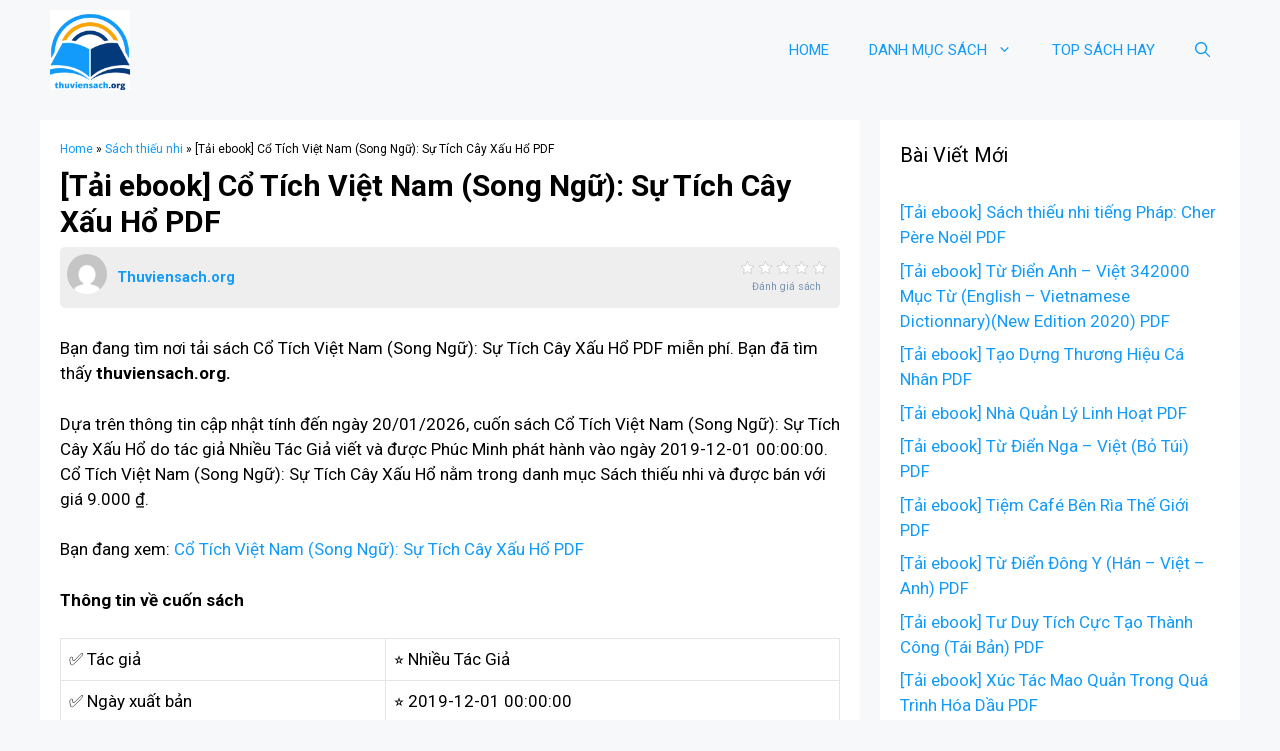

--- FILE ---
content_type: text/html; charset=UTF-8
request_url: https://thuviensach.org/tai-ebook-co-tich-viet-nam-song-ngu-su-tich-cay-xau-ho-pdf-2/
body_size: 25164
content:
<!DOCTYPE html>
<html lang="en-US">
<head><meta charset="UTF-8"><script>if(navigator.userAgent.match(/MSIE|Internet Explorer/i)||navigator.userAgent.match(/Trident\/7\..*?rv:11/i)){var href=document.location.href;if(!href.match(/[?&]nowprocket/)){if(href.indexOf("?")==-1){if(href.indexOf("#")==-1){document.location.href=href+"?nowprocket=1"}else{document.location.href=href.replace("#","?nowprocket=1#")}}else{if(href.indexOf("#")==-1){document.location.href=href+"&nowprocket=1"}else{document.location.href=href.replace("#","&nowprocket=1#")}}}}</script><script>class RocketLazyLoadScripts{constructor(){this.triggerEvents=["keydown","mousedown","mousemove","touchmove","touchstart","touchend","wheel"],this.userEventHandler=this._triggerListener.bind(this),this.touchStartHandler=this._onTouchStart.bind(this),this.touchMoveHandler=this._onTouchMove.bind(this),this.touchEndHandler=this._onTouchEnd.bind(this),this.clickHandler=this._onClick.bind(this),this.interceptedClicks=[],window.addEventListener("pageshow",t=>{this.persisted=t.persisted}),window.addEventListener("DOMContentLoaded",()=>{this._preconnect3rdParties()}),this.delayedScripts={normal:[],async:[],defer:[]},this.trash=[],this.allJQueries=[]}_addUserInteractionListener(t){if(document.hidden){t._triggerListener();return}this.triggerEvents.forEach(e=>window.addEventListener(e,t.userEventHandler,{passive:!0})),window.addEventListener("touchstart",t.touchStartHandler,{passive:!0}),window.addEventListener("mousedown",t.touchStartHandler),document.addEventListener("visibilitychange",t.userEventHandler)}_removeUserInteractionListener(){this.triggerEvents.forEach(t=>window.removeEventListener(t,this.userEventHandler,{passive:!0})),document.removeEventListener("visibilitychange",this.userEventHandler)}_onTouchStart(t){"HTML"!==t.target.tagName&&(window.addEventListener("touchend",this.touchEndHandler),window.addEventListener("mouseup",this.touchEndHandler),window.addEventListener("touchmove",this.touchMoveHandler,{passive:!0}),window.addEventListener("mousemove",this.touchMoveHandler),t.target.addEventListener("click",this.clickHandler),this._renameDOMAttribute(t.target,"onclick","rocket-onclick"),this._pendingClickStarted())}_onTouchMove(t){window.removeEventListener("touchend",this.touchEndHandler),window.removeEventListener("mouseup",this.touchEndHandler),window.removeEventListener("touchmove",this.touchMoveHandler,{passive:!0}),window.removeEventListener("mousemove",this.touchMoveHandler),t.target.removeEventListener("click",this.clickHandler),this._renameDOMAttribute(t.target,"rocket-onclick","onclick"),this._pendingClickFinished()}_onTouchEnd(t){window.removeEventListener("touchend",this.touchEndHandler),window.removeEventListener("mouseup",this.touchEndHandler),window.removeEventListener("touchmove",this.touchMoveHandler,{passive:!0}),window.removeEventListener("mousemove",this.touchMoveHandler)}_onClick(t){t.target.removeEventListener("click",this.clickHandler),this._renameDOMAttribute(t.target,"rocket-onclick","onclick"),this.interceptedClicks.push(t),t.preventDefault(),t.stopPropagation(),t.stopImmediatePropagation(),this._pendingClickFinished()}_replayClicks(){window.removeEventListener("touchstart",this.touchStartHandler,{passive:!0}),window.removeEventListener("mousedown",this.touchStartHandler),this.interceptedClicks.forEach(t=>{t.target.dispatchEvent(new MouseEvent("click",{view:t.view,bubbles:!0,cancelable:!0}))})}_waitForPendingClicks(){return new Promise(t=>{this._isClickPending?this._pendingClickFinished=t:t()})}_pendingClickStarted(){this._isClickPending=!0}_pendingClickFinished(){this._isClickPending=!1}_renameDOMAttribute(t,e,r){t.hasAttribute&&t.hasAttribute(e)&&(event.target.setAttribute(r,event.target.getAttribute(e)),event.target.removeAttribute(e))}_triggerListener(){this._removeUserInteractionListener(this),"loading"===document.readyState?document.addEventListener("DOMContentLoaded",this._loadEverythingNow.bind(this)):this._loadEverythingNow()}_preconnect3rdParties(){let t=[];document.querySelectorAll("script[type=rocketlazyloadscript]").forEach(e=>{if(e.hasAttribute("src")){let r=new URL(e.src).origin;r!==location.origin&&t.push({src:r,crossOrigin:e.crossOrigin||"module"===e.getAttribute("data-rocket-type")})}}),t=[...new Map(t.map(t=>[JSON.stringify(t),t])).values()],this._batchInjectResourceHints(t,"preconnect")}async _loadEverythingNow(){this.lastBreath=Date.now(),this._delayEventListeners(this),this._delayJQueryReady(this),this._handleDocumentWrite(),this._registerAllDelayedScripts(),this._preloadAllScripts(),await this._loadScriptsFromList(this.delayedScripts.normal),await this._loadScriptsFromList(this.delayedScripts.defer),await this._loadScriptsFromList(this.delayedScripts.async);try{await this._triggerDOMContentLoaded(),await this._triggerWindowLoad()}catch(t){console.error(t)}window.dispatchEvent(new Event("rocket-allScriptsLoaded")),this._waitForPendingClicks().then(()=>{this._replayClicks()}),this._emptyTrash()}_registerAllDelayedScripts(){document.querySelectorAll("script[type=rocketlazyloadscript]").forEach(t=>{t.hasAttribute("data-rocket-src")?t.hasAttribute("async")&&!1!==t.async?this.delayedScripts.async.push(t):t.hasAttribute("defer")&&!1!==t.defer||"module"===t.getAttribute("data-rocket-type")?this.delayedScripts.defer.push(t):this.delayedScripts.normal.push(t):this.delayedScripts.normal.push(t)})}async _transformScript(t){return new Promise((await this._littleBreath(),navigator.userAgent.indexOf("Firefox/")>0||""===navigator.vendor)?e=>{let r=document.createElement("script");[...t.attributes].forEach(t=>{let e=t.nodeName;"type"!==e&&("data-rocket-type"===e&&(e="type"),"data-rocket-src"===e&&(e="src"),r.setAttribute(e,t.nodeValue))}),t.text&&(r.text=t.text),r.hasAttribute("src")?(r.addEventListener("load",e),r.addEventListener("error",e)):(r.text=t.text,e());try{t.parentNode.replaceChild(r,t)}catch(i){e()}}:async e=>{function r(){t.setAttribute("data-rocket-status","failed"),e()}try{let i=t.getAttribute("data-rocket-type"),n=t.getAttribute("data-rocket-src");t.text,i?(t.type=i,t.removeAttribute("data-rocket-type")):t.removeAttribute("type"),t.addEventListener("load",function r(){t.setAttribute("data-rocket-status","executed"),e()}),t.addEventListener("error",r),n?(t.removeAttribute("data-rocket-src"),t.src=n):t.src="data:text/javascript;base64,"+btoa(t.text)}catch(s){r()}})}async _loadScriptsFromList(t){let e=t.shift();return e&&e.isConnected?(await this._transformScript(e),this._loadScriptsFromList(t)):Promise.resolve()}_preloadAllScripts(){this._batchInjectResourceHints([...this.delayedScripts.normal,...this.delayedScripts.defer,...this.delayedScripts.async],"preload")}_batchInjectResourceHints(t,e){var r=document.createDocumentFragment();t.forEach(t=>{let i=t.getAttribute&&t.getAttribute("data-rocket-src")||t.src;if(i){let n=document.createElement("link");n.href=i,n.rel=e,"preconnect"!==e&&(n.as="script"),t.getAttribute&&"module"===t.getAttribute("data-rocket-type")&&(n.crossOrigin=!0),t.crossOrigin&&(n.crossOrigin=t.crossOrigin),t.integrity&&(n.integrity=t.integrity),r.appendChild(n),this.trash.push(n)}}),document.head.appendChild(r)}_delayEventListeners(t){let e={};function r(t,r){!function t(r){!e[r]&&(e[r]={originalFunctions:{add:r.addEventListener,remove:r.removeEventListener},eventsToRewrite:[]},r.addEventListener=function(){arguments[0]=i(arguments[0]),e[r].originalFunctions.add.apply(r,arguments)},r.removeEventListener=function(){arguments[0]=i(arguments[0]),e[r].originalFunctions.remove.apply(r,arguments)});function i(t){return e[r].eventsToRewrite.indexOf(t)>=0?"rocket-"+t:t}}(t),e[t].eventsToRewrite.push(r)}function i(t,e){let r=t[e];Object.defineProperty(t,e,{get:()=>r||function(){},set(i){t["rocket"+e]=r=i}})}r(document,"DOMContentLoaded"),r(window,"DOMContentLoaded"),r(window,"load"),r(window,"pageshow"),r(document,"readystatechange"),i(document,"onreadystatechange"),i(window,"onload"),i(window,"onpageshow")}_delayJQueryReady(t){let e;function r(r){if(r&&r.fn&&!t.allJQueries.includes(r)){r.fn.ready=r.fn.init.prototype.ready=function(e){return t.domReadyFired?e.bind(document)(r):document.addEventListener("rocket-DOMContentLoaded",()=>e.bind(document)(r)),r([])};let i=r.fn.on;r.fn.on=r.fn.init.prototype.on=function(){if(this[0]===window){function t(t){return t.split(" ").map(t=>"load"===t||0===t.indexOf("load.")?"rocket-jquery-load":t).join(" ")}"string"==typeof arguments[0]||arguments[0]instanceof String?arguments[0]=t(arguments[0]):"object"==typeof arguments[0]&&Object.keys(arguments[0]).forEach(e=>{delete Object.assign(arguments[0],{[t(e)]:arguments[0][e]})[e]})}return i.apply(this,arguments),this},t.allJQueries.push(r)}e=r}r(window.jQuery),Object.defineProperty(window,"jQuery",{get:()=>e,set(t){r(t)}})}async _triggerDOMContentLoaded(){this.domReadyFired=!0,await this._littleBreath(),document.dispatchEvent(new Event("rocket-DOMContentLoaded")),await this._littleBreath(),window.dispatchEvent(new Event("rocket-DOMContentLoaded")),await this._littleBreath(),document.dispatchEvent(new Event("rocket-readystatechange")),await this._littleBreath(),document.rocketonreadystatechange&&document.rocketonreadystatechange()}async _triggerWindowLoad(){await this._littleBreath(),window.dispatchEvent(new Event("rocket-load")),await this._littleBreath(),window.rocketonload&&window.rocketonload(),await this._littleBreath(),this.allJQueries.forEach(t=>t(window).trigger("rocket-jquery-load")),await this._littleBreath();let t=new Event("rocket-pageshow");t.persisted=this.persisted,window.dispatchEvent(t),await this._littleBreath(),window.rocketonpageshow&&window.rocketonpageshow({persisted:this.persisted})}_handleDocumentWrite(){let t=new Map;document.write=document.writeln=function(e){let r=document.currentScript;r||console.error("WPRocket unable to document.write this: "+e);let i=document.createRange(),n=r.parentElement,s=t.get(r);void 0===s&&(s=r.nextSibling,t.set(r,s));let a=document.createDocumentFragment();i.setStart(a,0),a.appendChild(i.createContextualFragment(e)),n.insertBefore(a,s)}}async _littleBreath(){Date.now()-this.lastBreath>45&&(await this._requestAnimFrame(),this.lastBreath=Date.now())}async _requestAnimFrame(){return document.hidden?new Promise(t=>setTimeout(t)):new Promise(t=>requestAnimationFrame(t))}_emptyTrash(){this.trash.forEach(t=>t.remove())}static run(){let t=new RocketLazyLoadScripts;t._addUserInteractionListener(t)}}RocketLazyLoadScripts.run();</script>
	
	<meta name='robots' content='index, follow, max-image-preview:large, max-snippet:-1, max-video-preview:-1' />
<meta name="viewport" content="width=device-width, initial-scale=1">
	<!-- This site is optimized with the Yoast SEO plugin v26.7 - https://yoast.com/wordpress/plugins/seo/ -->
	<title>[Tải ebook] Cổ Tích Việt Nam (Song Ngữ): Sự Tích Cây Xấu Hổ PDF - Thuviensach.org</title><link rel="preload" as="style" href="https://fonts.googleapis.com/css?family=Roboto%3A100%2C100italic%2C300%2C300italic%2Cregular%2Citalic%2C500%2C500italic%2C700%2C700italic%2C900%2C900italic&#038;display=swap" /><link rel="stylesheet" href="https://fonts.googleapis.com/css?family=Roboto%3A100%2C100italic%2C300%2C300italic%2Cregular%2Citalic%2C500%2C500italic%2C700%2C700italic%2C900%2C900italic&#038;display=swap" media="print" onload="this.media='all'" /><noscript><link rel="stylesheet" href="https://fonts.googleapis.com/css?family=Roboto%3A100%2C100italic%2C300%2C300italic%2Cregular%2Citalic%2C500%2C500italic%2C700%2C700italic%2C900%2C900italic&#038;display=swap" /></noscript>
	<meta name="description" content="Bạn đang tìm nơi tải sách Cổ Tích Việt Nam (Song Ngữ): Sự Tích Cây Xấu Hổ PDF miễn phí. Bạn đã tìm thấy thuviensach.org. Dựa trên thông tin cập nhật tính" />
	<link rel="canonical" href="https://thuviensach.org/tai-ebook-co-tich-viet-nam-song-ngu-su-tich-cay-xau-ho-pdf-2/" />
	<meta property="og:locale" content="en_US" />
	<meta property="og:type" content="article" />
	<meta property="og:title" content="[Tải ebook] Cổ Tích Việt Nam (Song Ngữ): Sự Tích Cây Xấu Hổ PDF - Thuviensach.org" />
	<meta property="og:description" content="Bạn đang tìm nơi tải sách Cổ Tích Việt Nam (Song Ngữ): Sự Tích Cây Xấu Hổ PDF miễn phí. Bạn đã tìm thấy thuviensach.org. Dựa trên thông tin cập nhật tính" />
	<meta property="og:url" content="https://thuviensach.org/tai-ebook-co-tich-viet-nam-song-ngu-su-tich-cay-xau-ho-pdf-2/" />
	<meta property="og:site_name" content="Thuviensach.org" />
	<meta property="article:published_time" content="2022-10-21T12:52:00+00:00" />
	<meta property="og:image" content="https://salt.tikicdn.com/cache/280x280/ts/product/f4/ab/0c/688045b5fe6d22793d20191da2afaa48.jpg" />
	<meta name="author" content="Thuviensach.org" />
	<meta name="twitter:card" content="summary_large_image" />
	<meta name="twitter:image" content="https://salt.tikicdn.com/cache/280x280/ts/product/f4/ab/0c/688045b5fe6d22793d20191da2afaa48.jpg" />
	<meta name="twitter:label1" content="Written by" />
	<meta name="twitter:data1" content="Thuviensach.org" />
	<meta name="twitter:label2" content="Est. reading time" />
	<meta name="twitter:data2" content="6 minutes" />
	<script type="application/ld+json" class="yoast-schema-graph">{"@context":"https://schema.org","@graph":[{"@type":"Article","@id":"https://thuviensach.org/tai-ebook-co-tich-viet-nam-song-ngu-su-tich-cay-xau-ho-pdf-2/#article","isPartOf":{"@id":"https://thuviensach.org/tai-ebook-co-tich-viet-nam-song-ngu-su-tich-cay-xau-ho-pdf-2/"},"author":{"name":"Thuviensach.org","@id":"https://thuviensach.org/#/schema/person/3a1dd944676ed3bd5d5545f91ff2fa3b"},"headline":"[Tải ebook] Cổ Tích Việt Nam (Song Ngữ): Sự Tích Cây Xấu Hổ PDF","datePublished":"2022-10-21T12:52:00+00:00","mainEntityOfPage":{"@id":"https://thuviensach.org/tai-ebook-co-tich-viet-nam-song-ngu-su-tich-cay-xau-ho-pdf-2/"},"wordCount":1254,"commentCount":0,"publisher":{"@id":"https://thuviensach.org/#organization"},"image":["https://salt.tikicdn.com/cache/280x280/ts/product/f4/ab/0c/688045b5fe6d22793d20191da2afaa48.jpg"],"thumbnailUrl":"https://salt.tikicdn.com/cache/280x280/ts/product/f4/ab/0c/688045b5fe6d22793d20191da2afaa48.jpg","articleSection":["Sách thiếu nhi"],"inLanguage":"en-US","potentialAction":[{"@type":"CommentAction","name":"Comment","target":["https://thuviensach.org/tai-ebook-co-tich-viet-nam-song-ngu-su-tich-cay-xau-ho-pdf-2/#respond"]}]},{"@type":"WebPage","@id":"https://thuviensach.org/tai-ebook-co-tich-viet-nam-song-ngu-su-tich-cay-xau-ho-pdf-2/","url":"https://thuviensach.org/tai-ebook-co-tich-viet-nam-song-ngu-su-tich-cay-xau-ho-pdf-2/","name":"[Tải ebook] Cổ Tích Việt Nam (Song Ngữ): Sự Tích Cây Xấu Hổ PDF - Thuviensach.org","isPartOf":{"@id":"https://thuviensach.org/#website"},"primaryImageOfPage":"https://salt.tikicdn.com/cache/280x280/ts/product/f4/ab/0c/688045b5fe6d22793d20191da2afaa48.jpg","image":["https://salt.tikicdn.com/cache/280x280/ts/product/f4/ab/0c/688045b5fe6d22793d20191da2afaa48.jpg"],"thumbnailUrl":"https://salt.tikicdn.com/cache/280x280/ts/product/f4/ab/0c/688045b5fe6d22793d20191da2afaa48.jpg","datePublished":"2022-10-21T12:52:00+00:00","description":"Bạn đang tìm nơi tải sách Cổ Tích Việt Nam (Song Ngữ): Sự Tích Cây Xấu Hổ PDF miễn phí. Bạn đã tìm thấy thuviensach.org. Dựa trên thông tin cập nhật tính","breadcrumb":{"@id":"https://thuviensach.org/tai-ebook-co-tich-viet-nam-song-ngu-su-tich-cay-xau-ho-pdf-2/#breadcrumb"},"inLanguage":"en-US","potentialAction":[{"@type":"ReadAction","target":["https://thuviensach.org/tai-ebook-co-tich-viet-nam-song-ngu-su-tich-cay-xau-ho-pdf-2/"]}]},{"@type":"ImageObject","inLanguage":"en-US","@id":"https://thuviensach.org/tai-ebook-co-tich-viet-nam-song-ngu-su-tich-cay-xau-ho-pdf-2/#primaryimage","url":"https://salt.tikicdn.com/cache/280x280/ts/product/f4/ab/0c/688045b5fe6d22793d20191da2afaa48.jpg","contentUrl":"https://salt.tikicdn.com/cache/280x280/ts/product/f4/ab/0c/688045b5fe6d22793d20191da2afaa48.jpg"},{"@type":"BreadcrumbList","@id":"https://thuviensach.org/tai-ebook-co-tich-viet-nam-song-ngu-su-tich-cay-xau-ho-pdf-2/#breadcrumb","itemListElement":[{"@type":"ListItem","position":1,"name":"Home","item":"https://thuviensach.org/"},{"@type":"ListItem","position":2,"name":"Sách thiếu nhi","item":"https://thuviensach.org/category/sach-thieu-nhi/"},{"@type":"ListItem","position":3,"name":"[Tải ebook] Cổ Tích Việt Nam (Song Ngữ): Sự Tích Cây Xấu Hổ PDF"}]},{"@type":"WebSite","@id":"https://thuviensach.org/#website","url":"https://thuviensach.org/","name":"Thuviensach.org","description":"Thuviensach.org","publisher":{"@id":"https://thuviensach.org/#organization"},"potentialAction":[{"@type":"SearchAction","target":{"@type":"EntryPoint","urlTemplate":"https://thuviensach.org/?s={search_term_string}"},"query-input":{"@type":"PropertyValueSpecification","valueRequired":true,"valueName":"search_term_string"}}],"inLanguage":"en-US"},{"@type":"Organization","@id":"https://thuviensach.org/#organization","name":"Thuviensach.org","url":"https://thuviensach.org/","logo":{"@type":"ImageObject","inLanguage":"en-US","@id":"https://thuviensach.org/#/schema/logo/image/","url":"https://thuviensach.org/wp-content/uploads/2022/08/thuviensach.org_.png","contentUrl":"https://thuviensach.org/wp-content/uploads/2022/08/thuviensach.org_.png","width":500,"height":500,"caption":"Thuviensach.org"},"image":{"@id":"https://thuviensach.org/#/schema/logo/image/"}},{"@type":"Person","@id":"https://thuviensach.org/#/schema/person/3a1dd944676ed3bd5d5545f91ff2fa3b","name":"Thuviensach.org","image":{"@type":"ImageObject","inLanguage":"en-US","@id":"https://thuviensach.org/#/schema/person/image/","url":"https://secure.gravatar.com/avatar/32b18327682bb2d217fcdffa4a96efb6b7f126d53866f7a65b18db2054563213?s=96&d=mm&r=g","contentUrl":"https://secure.gravatar.com/avatar/32b18327682bb2d217fcdffa4a96efb6b7f126d53866f7a65b18db2054563213?s=96&d=mm&r=g","caption":"Thuviensach.org"},"sameAs":["https://thuviensach.org"]}]}</script>
	<!-- / Yoast SEO plugin. -->


<link href='https://fonts.gstatic.com' crossorigin rel='preconnect' />
<link href='https://fonts.googleapis.com' crossorigin rel='preconnect' />
<link rel="alternate" title="oEmbed (JSON)" type="application/json+oembed" href="https://thuviensach.org/wp-json/oembed/1.0/embed?url=https%3A%2F%2Fthuviensach.org%2Ftai-ebook-co-tich-viet-nam-song-ngu-su-tich-cay-xau-ho-pdf-2%2F" />
<link rel="alternate" title="oEmbed (XML)" type="text/xml+oembed" href="https://thuviensach.org/wp-json/oembed/1.0/embed?url=https%3A%2F%2Fthuviensach.org%2Ftai-ebook-co-tich-viet-nam-song-ngu-su-tich-cay-xau-ho-pdf-2%2F&#038;format=xml" />
<style id='wp-img-auto-sizes-contain-inline-css'>
img:is([sizes=auto i],[sizes^="auto," i]){contain-intrinsic-size:3000px 1500px}
/*# sourceURL=wp-img-auto-sizes-contain-inline-css */
</style>
<style id='wp-emoji-styles-inline-css'>

	img.wp-smiley, img.emoji {
		display: inline !important;
		border: none !important;
		box-shadow: none !important;
		height: 1em !important;
		width: 1em !important;
		margin: 0 0.07em !important;
		vertical-align: -0.1em !important;
		background: none !important;
		padding: 0 !important;
	}
/*# sourceURL=wp-emoji-styles-inline-css */
</style>
<style id='wp-block-library-inline-css'>
:root{--wp-block-synced-color:#7a00df;--wp-block-synced-color--rgb:122,0,223;--wp-bound-block-color:var(--wp-block-synced-color);--wp-editor-canvas-background:#ddd;--wp-admin-theme-color:#007cba;--wp-admin-theme-color--rgb:0,124,186;--wp-admin-theme-color-darker-10:#006ba1;--wp-admin-theme-color-darker-10--rgb:0,107,160.5;--wp-admin-theme-color-darker-20:#005a87;--wp-admin-theme-color-darker-20--rgb:0,90,135;--wp-admin-border-width-focus:2px}@media (min-resolution:192dpi){:root{--wp-admin-border-width-focus:1.5px}}.wp-element-button{cursor:pointer}:root .has-very-light-gray-background-color{background-color:#eee}:root .has-very-dark-gray-background-color{background-color:#313131}:root .has-very-light-gray-color{color:#eee}:root .has-very-dark-gray-color{color:#313131}:root .has-vivid-green-cyan-to-vivid-cyan-blue-gradient-background{background:linear-gradient(135deg,#00d084,#0693e3)}:root .has-purple-crush-gradient-background{background:linear-gradient(135deg,#34e2e4,#4721fb 50%,#ab1dfe)}:root .has-hazy-dawn-gradient-background{background:linear-gradient(135deg,#faaca8,#dad0ec)}:root .has-subdued-olive-gradient-background{background:linear-gradient(135deg,#fafae1,#67a671)}:root .has-atomic-cream-gradient-background{background:linear-gradient(135deg,#fdd79a,#004a59)}:root .has-nightshade-gradient-background{background:linear-gradient(135deg,#330968,#31cdcf)}:root .has-midnight-gradient-background{background:linear-gradient(135deg,#020381,#2874fc)}:root{--wp--preset--font-size--normal:16px;--wp--preset--font-size--huge:42px}.has-regular-font-size{font-size:1em}.has-larger-font-size{font-size:2.625em}.has-normal-font-size{font-size:var(--wp--preset--font-size--normal)}.has-huge-font-size{font-size:var(--wp--preset--font-size--huge)}.has-text-align-center{text-align:center}.has-text-align-left{text-align:left}.has-text-align-right{text-align:right}.has-fit-text{white-space:nowrap!important}#end-resizable-editor-section{display:none}.aligncenter{clear:both}.items-justified-left{justify-content:flex-start}.items-justified-center{justify-content:center}.items-justified-right{justify-content:flex-end}.items-justified-space-between{justify-content:space-between}.screen-reader-text{border:0;clip-path:inset(50%);height:1px;margin:-1px;overflow:hidden;padding:0;position:absolute;width:1px;word-wrap:normal!important}.screen-reader-text:focus{background-color:#ddd;clip-path:none;color:#444;display:block;font-size:1em;height:auto;left:5px;line-height:normal;padding:15px 23px 14px;text-decoration:none;top:5px;width:auto;z-index:100000}html :where(.has-border-color){border-style:solid}html :where([style*=border-top-color]){border-top-style:solid}html :where([style*=border-right-color]){border-right-style:solid}html :where([style*=border-bottom-color]){border-bottom-style:solid}html :where([style*=border-left-color]){border-left-style:solid}html :where([style*=border-width]){border-style:solid}html :where([style*=border-top-width]){border-top-style:solid}html :where([style*=border-right-width]){border-right-style:solid}html :where([style*=border-bottom-width]){border-bottom-style:solid}html :where([style*=border-left-width]){border-left-style:solid}html :where(img[class*=wp-image-]){height:auto;max-width:100%}:where(figure){margin:0 0 1em}html :where(.is-position-sticky){--wp-admin--admin-bar--position-offset:var(--wp-admin--admin-bar--height,0px)}@media screen and (max-width:600px){html :where(.is-position-sticky){--wp-admin--admin-bar--position-offset:0px}}

/*# sourceURL=wp-block-library-inline-css */
</style><style id='global-styles-inline-css'>
:root{--wp--preset--aspect-ratio--square: 1;--wp--preset--aspect-ratio--4-3: 4/3;--wp--preset--aspect-ratio--3-4: 3/4;--wp--preset--aspect-ratio--3-2: 3/2;--wp--preset--aspect-ratio--2-3: 2/3;--wp--preset--aspect-ratio--16-9: 16/9;--wp--preset--aspect-ratio--9-16: 9/16;--wp--preset--color--black: #000000;--wp--preset--color--cyan-bluish-gray: #abb8c3;--wp--preset--color--white: #ffffff;--wp--preset--color--pale-pink: #f78da7;--wp--preset--color--vivid-red: #cf2e2e;--wp--preset--color--luminous-vivid-orange: #ff6900;--wp--preset--color--luminous-vivid-amber: #fcb900;--wp--preset--color--light-green-cyan: #7bdcb5;--wp--preset--color--vivid-green-cyan: #00d084;--wp--preset--color--pale-cyan-blue: #8ed1fc;--wp--preset--color--vivid-cyan-blue: #0693e3;--wp--preset--color--vivid-purple: #9b51e0;--wp--preset--color--contrast: var(--contrast);--wp--preset--color--contrast-2: var(--contrast-2);--wp--preset--color--contrast-3: var(--contrast-3);--wp--preset--color--base-2: var(--base-2);--wp--preset--color--base-3: var(--base-3);--wp--preset--color--accent: var(--accent);--wp--preset--gradient--vivid-cyan-blue-to-vivid-purple: linear-gradient(135deg,rgb(6,147,227) 0%,rgb(155,81,224) 100%);--wp--preset--gradient--light-green-cyan-to-vivid-green-cyan: linear-gradient(135deg,rgb(122,220,180) 0%,rgb(0,208,130) 100%);--wp--preset--gradient--luminous-vivid-amber-to-luminous-vivid-orange: linear-gradient(135deg,rgb(252,185,0) 0%,rgb(255,105,0) 100%);--wp--preset--gradient--luminous-vivid-orange-to-vivid-red: linear-gradient(135deg,rgb(255,105,0) 0%,rgb(207,46,46) 100%);--wp--preset--gradient--very-light-gray-to-cyan-bluish-gray: linear-gradient(135deg,rgb(238,238,238) 0%,rgb(169,184,195) 100%);--wp--preset--gradient--cool-to-warm-spectrum: linear-gradient(135deg,rgb(74,234,220) 0%,rgb(151,120,209) 20%,rgb(207,42,186) 40%,rgb(238,44,130) 60%,rgb(251,105,98) 80%,rgb(254,248,76) 100%);--wp--preset--gradient--blush-light-purple: linear-gradient(135deg,rgb(255,206,236) 0%,rgb(152,150,240) 100%);--wp--preset--gradient--blush-bordeaux: linear-gradient(135deg,rgb(254,205,165) 0%,rgb(254,45,45) 50%,rgb(107,0,62) 100%);--wp--preset--gradient--luminous-dusk: linear-gradient(135deg,rgb(255,203,112) 0%,rgb(199,81,192) 50%,rgb(65,88,208) 100%);--wp--preset--gradient--pale-ocean: linear-gradient(135deg,rgb(255,245,203) 0%,rgb(182,227,212) 50%,rgb(51,167,181) 100%);--wp--preset--gradient--electric-grass: linear-gradient(135deg,rgb(202,248,128) 0%,rgb(113,206,126) 100%);--wp--preset--gradient--midnight: linear-gradient(135deg,rgb(2,3,129) 0%,rgb(40,116,252) 100%);--wp--preset--font-size--small: 13px;--wp--preset--font-size--medium: 20px;--wp--preset--font-size--large: 36px;--wp--preset--font-size--x-large: 42px;--wp--preset--spacing--20: 0.44rem;--wp--preset--spacing--30: 0.67rem;--wp--preset--spacing--40: 1rem;--wp--preset--spacing--50: 1.5rem;--wp--preset--spacing--60: 2.25rem;--wp--preset--spacing--70: 3.38rem;--wp--preset--spacing--80: 5.06rem;--wp--preset--shadow--natural: 6px 6px 9px rgba(0, 0, 0, 0.2);--wp--preset--shadow--deep: 12px 12px 50px rgba(0, 0, 0, 0.4);--wp--preset--shadow--sharp: 6px 6px 0px rgba(0, 0, 0, 0.2);--wp--preset--shadow--outlined: 6px 6px 0px -3px rgb(255, 255, 255), 6px 6px rgb(0, 0, 0);--wp--preset--shadow--crisp: 6px 6px 0px rgb(0, 0, 0);}:where(.is-layout-flex){gap: 0.5em;}:where(.is-layout-grid){gap: 0.5em;}body .is-layout-flex{display: flex;}.is-layout-flex{flex-wrap: wrap;align-items: center;}.is-layout-flex > :is(*, div){margin: 0;}body .is-layout-grid{display: grid;}.is-layout-grid > :is(*, div){margin: 0;}:where(.wp-block-columns.is-layout-flex){gap: 2em;}:where(.wp-block-columns.is-layout-grid){gap: 2em;}:where(.wp-block-post-template.is-layout-flex){gap: 1.25em;}:where(.wp-block-post-template.is-layout-grid){gap: 1.25em;}.has-black-color{color: var(--wp--preset--color--black) !important;}.has-cyan-bluish-gray-color{color: var(--wp--preset--color--cyan-bluish-gray) !important;}.has-white-color{color: var(--wp--preset--color--white) !important;}.has-pale-pink-color{color: var(--wp--preset--color--pale-pink) !important;}.has-vivid-red-color{color: var(--wp--preset--color--vivid-red) !important;}.has-luminous-vivid-orange-color{color: var(--wp--preset--color--luminous-vivid-orange) !important;}.has-luminous-vivid-amber-color{color: var(--wp--preset--color--luminous-vivid-amber) !important;}.has-light-green-cyan-color{color: var(--wp--preset--color--light-green-cyan) !important;}.has-vivid-green-cyan-color{color: var(--wp--preset--color--vivid-green-cyan) !important;}.has-pale-cyan-blue-color{color: var(--wp--preset--color--pale-cyan-blue) !important;}.has-vivid-cyan-blue-color{color: var(--wp--preset--color--vivid-cyan-blue) !important;}.has-vivid-purple-color{color: var(--wp--preset--color--vivid-purple) !important;}.has-black-background-color{background-color: var(--wp--preset--color--black) !important;}.has-cyan-bluish-gray-background-color{background-color: var(--wp--preset--color--cyan-bluish-gray) !important;}.has-white-background-color{background-color: var(--wp--preset--color--white) !important;}.has-pale-pink-background-color{background-color: var(--wp--preset--color--pale-pink) !important;}.has-vivid-red-background-color{background-color: var(--wp--preset--color--vivid-red) !important;}.has-luminous-vivid-orange-background-color{background-color: var(--wp--preset--color--luminous-vivid-orange) !important;}.has-luminous-vivid-amber-background-color{background-color: var(--wp--preset--color--luminous-vivid-amber) !important;}.has-light-green-cyan-background-color{background-color: var(--wp--preset--color--light-green-cyan) !important;}.has-vivid-green-cyan-background-color{background-color: var(--wp--preset--color--vivid-green-cyan) !important;}.has-pale-cyan-blue-background-color{background-color: var(--wp--preset--color--pale-cyan-blue) !important;}.has-vivid-cyan-blue-background-color{background-color: var(--wp--preset--color--vivid-cyan-blue) !important;}.has-vivid-purple-background-color{background-color: var(--wp--preset--color--vivid-purple) !important;}.has-black-border-color{border-color: var(--wp--preset--color--black) !important;}.has-cyan-bluish-gray-border-color{border-color: var(--wp--preset--color--cyan-bluish-gray) !important;}.has-white-border-color{border-color: var(--wp--preset--color--white) !important;}.has-pale-pink-border-color{border-color: var(--wp--preset--color--pale-pink) !important;}.has-vivid-red-border-color{border-color: var(--wp--preset--color--vivid-red) !important;}.has-luminous-vivid-orange-border-color{border-color: var(--wp--preset--color--luminous-vivid-orange) !important;}.has-luminous-vivid-amber-border-color{border-color: var(--wp--preset--color--luminous-vivid-amber) !important;}.has-light-green-cyan-border-color{border-color: var(--wp--preset--color--light-green-cyan) !important;}.has-vivid-green-cyan-border-color{border-color: var(--wp--preset--color--vivid-green-cyan) !important;}.has-pale-cyan-blue-border-color{border-color: var(--wp--preset--color--pale-cyan-blue) !important;}.has-vivid-cyan-blue-border-color{border-color: var(--wp--preset--color--vivid-cyan-blue) !important;}.has-vivid-purple-border-color{border-color: var(--wp--preset--color--vivid-purple) !important;}.has-vivid-cyan-blue-to-vivid-purple-gradient-background{background: var(--wp--preset--gradient--vivid-cyan-blue-to-vivid-purple) !important;}.has-light-green-cyan-to-vivid-green-cyan-gradient-background{background: var(--wp--preset--gradient--light-green-cyan-to-vivid-green-cyan) !important;}.has-luminous-vivid-amber-to-luminous-vivid-orange-gradient-background{background: var(--wp--preset--gradient--luminous-vivid-amber-to-luminous-vivid-orange) !important;}.has-luminous-vivid-orange-to-vivid-red-gradient-background{background: var(--wp--preset--gradient--luminous-vivid-orange-to-vivid-red) !important;}.has-very-light-gray-to-cyan-bluish-gray-gradient-background{background: var(--wp--preset--gradient--very-light-gray-to-cyan-bluish-gray) !important;}.has-cool-to-warm-spectrum-gradient-background{background: var(--wp--preset--gradient--cool-to-warm-spectrum) !important;}.has-blush-light-purple-gradient-background{background: var(--wp--preset--gradient--blush-light-purple) !important;}.has-blush-bordeaux-gradient-background{background: var(--wp--preset--gradient--blush-bordeaux) !important;}.has-luminous-dusk-gradient-background{background: var(--wp--preset--gradient--luminous-dusk) !important;}.has-pale-ocean-gradient-background{background: var(--wp--preset--gradient--pale-ocean) !important;}.has-electric-grass-gradient-background{background: var(--wp--preset--gradient--electric-grass) !important;}.has-midnight-gradient-background{background: var(--wp--preset--gradient--midnight) !important;}.has-small-font-size{font-size: var(--wp--preset--font-size--small) !important;}.has-medium-font-size{font-size: var(--wp--preset--font-size--medium) !important;}.has-large-font-size{font-size: var(--wp--preset--font-size--large) !important;}.has-x-large-font-size{font-size: var(--wp--preset--font-size--x-large) !important;}
/*# sourceURL=global-styles-inline-css */
</style>

<style id='classic-theme-styles-inline-css'>
/*! This file is auto-generated */
.wp-block-button__link{color:#fff;background-color:#32373c;border-radius:9999px;box-shadow:none;text-decoration:none;padding:calc(.667em + 2px) calc(1.333em + 2px);font-size:1.125em}.wp-block-file__button{background:#32373c;color:#fff;text-decoration:none}
/*# sourceURL=/wp-includes/css/classic-themes.min.css */
</style>
<link rel='stylesheet' id='kk-star-ratings-css' href='https://thuviensach.org/wp-content/plugins/kk-star-ratings/src/core/public/css/kk-star-ratings.min.css?ver=5.4.10.3' media='all' />
<link rel='stylesheet' id='wp-show-posts-css' href='https://thuviensach.org/wp-content/plugins/wp-show-posts/css/wp-show-posts-min.css?ver=1.1.6' media='all' />
<link rel='stylesheet' id='generate-comments-css' href='https://thuviensach.org/wp-content/themes/generatepress/assets/css/components/comments.min.css?ver=3.6.1' media='all' />
<link rel='stylesheet' id='generate-widget-areas-css' href='https://thuviensach.org/wp-content/themes/generatepress/assets/css/components/widget-areas.min.css?ver=3.6.1' media='all' />
<link rel='stylesheet' id='generate-style-css' href='https://thuviensach.org/wp-content/themes/generatepress/assets/css/main.min.css?ver=3.6.1' media='all' />
<style id='generate-style-inline-css'>
body{background-color:var(--base-2);color:var(--contrast-3);}a{color:var(--contrast);}a:hover, a:focus, a:active{color:var(--contrast-2);}.wp-block-group__inner-container{max-width:1200px;margin-left:auto;margin-right:auto;}.site-header .header-image{width:80px;}.navigation-search{position:absolute;left:-99999px;pointer-events:none;visibility:hidden;z-index:20;width:100%;top:0;transition:opacity 100ms ease-in-out;opacity:0;}.navigation-search.nav-search-active{left:0;right:0;pointer-events:auto;visibility:visible;opacity:1;}.navigation-search input[type="search"]{outline:0;border:0;vertical-align:bottom;line-height:1;opacity:0.9;width:100%;z-index:20;border-radius:0;-webkit-appearance:none;height:60px;}.navigation-search input::-ms-clear{display:none;width:0;height:0;}.navigation-search input::-ms-reveal{display:none;width:0;height:0;}.navigation-search input::-webkit-search-decoration, .navigation-search input::-webkit-search-cancel-button, .navigation-search input::-webkit-search-results-button, .navigation-search input::-webkit-search-results-decoration{display:none;}.gen-sidebar-nav .navigation-search{top:auto;bottom:0;}:root{--contrast:#129BFA;--contrast-2:#033A7C;--contrast-3:#000;--base-2:#f7f8f9;--base-3:#ffffff;--accent:#C92127;}:root .has-contrast-color{color:var(--contrast);}:root .has-contrast-background-color{background-color:var(--contrast);}:root .has-contrast-2-color{color:var(--contrast-2);}:root .has-contrast-2-background-color{background-color:var(--contrast-2);}:root .has-contrast-3-color{color:var(--contrast-3);}:root .has-contrast-3-background-color{background-color:var(--contrast-3);}:root .has-base-2-color{color:var(--base-2);}:root .has-base-2-background-color{background-color:var(--base-2);}:root .has-base-3-color{color:var(--base-3);}:root .has-base-3-background-color{background-color:var(--base-3);}:root .has-accent-color{color:var(--accent);}:root .has-accent-background-color{background-color:var(--accent);}body, button, input, select, textarea{font-family:Roboto, sans-serif;}h1{font-family:Roboto, sans-serif;font-weight:bold;font-size:30px;}h2{font-family:Roboto, sans-serif;font-weight:700;font-size:24px;}h3{font-family:Roboto, sans-serif;font-size:19px;}.top-bar{background-color:#636363;color:#ffffff;}.top-bar a{color:#ffffff;}.top-bar a:hover{color:#303030;}.main-title a,.main-title a:hover{color:var(--contrast);}.site-description{color:var(--contrast-2);}.mobile-menu-control-wrapper .menu-toggle,.mobile-menu-control-wrapper .menu-toggle:hover,.mobile-menu-control-wrapper .menu-toggle:focus,.has-inline-mobile-toggle #site-navigation.toggled{background-color:rgba(0, 0, 0, 0.02);}.main-navigation .main-nav ul li a, .main-navigation .menu-toggle, .main-navigation .menu-bar-items{color:var(--contrast);}.main-navigation .main-nav ul li:not([class*="current-menu-"]):hover > a, .main-navigation .main-nav ul li:not([class*="current-menu-"]):focus > a, .main-navigation .main-nav ul li.sfHover:not([class*="current-menu-"]) > a, .main-navigation .menu-bar-item:hover > a, .main-navigation .menu-bar-item.sfHover > a{color:var(--contrast);}button.menu-toggle:hover,button.menu-toggle:focus{color:var(--contrast);}.navigation-search input[type="search"],.navigation-search input[type="search"]:active, .navigation-search input[type="search"]:focus, .main-navigation .main-nav ul li.search-item.active > a, .main-navigation .menu-bar-items .search-item.active > a{color:var(--contrast);}.main-navigation ul ul{background-color:var(--base-2);}.separate-containers .inside-article, .separate-containers .comments-area, .separate-containers .page-header, .one-container .container, .separate-containers .paging-navigation, .inside-page-header{background-color:var(--base-3);}.entry-title a{color:var(--contrast);}.entry-title a:hover{color:var(--contrast-2);}.entry-meta{color:var(--contrast-2);}.sidebar .widget{background-color:var(--base-3);}.footer-widgets{background-color:var(--base-3);}.site-info{background-color:var(--base-3);}input[type="text"],input[type="email"],input[type="url"],input[type="password"],input[type="search"],input[type="tel"],input[type="number"],textarea,select{color:var(--contrast);background-color:var(--base-2);border-color:var(--base);}input[type="text"]:focus,input[type="email"]:focus,input[type="url"]:focus,input[type="password"]:focus,input[type="search"]:focus,input[type="tel"]:focus,input[type="number"]:focus,textarea:focus,select:focus{color:var(--contrast);background-color:var(--base-2);border-color:var(--contrast-3);}button,html input[type="button"],input[type="reset"],input[type="submit"],a.button,a.wp-block-button__link:not(.has-background){color:#ffffff;background-color:#55555e;}button:hover,html input[type="button"]:hover,input[type="reset"]:hover,input[type="submit"]:hover,a.button:hover,button:focus,html input[type="button"]:focus,input[type="reset"]:focus,input[type="submit"]:focus,a.button:focus,a.wp-block-button__link:not(.has-background):active,a.wp-block-button__link:not(.has-background):focus,a.wp-block-button__link:not(.has-background):hover{color:#ffffff;background-color:#3f4047;}a.generate-back-to-top{background-color:rgba( 0,0,0,0.4 );color:#ffffff;}a.generate-back-to-top:hover,a.generate-back-to-top:focus{background-color:rgba( 0,0,0,0.6 );color:#ffffff;}:root{--gp-search-modal-bg-color:var(--base-3);--gp-search-modal-text-color:var(--contrast);--gp-search-modal-overlay-bg-color:rgba(0,0,0,0.2);}@media (max-width: 768px){.main-navigation .menu-bar-item:hover > a, .main-navigation .menu-bar-item.sfHover > a{background:none;color:var(--contrast);}}.inside-header{padding:10px;}.nav-below-header .main-navigation .inside-navigation.grid-container, .nav-above-header .main-navigation .inside-navigation.grid-container{padding:0px 10px 0px 10px;}.separate-containers .inside-article, .separate-containers .comments-area, .separate-containers .page-header, .separate-containers .paging-navigation, .one-container .site-content, .inside-page-header{padding:20px;}.site-main .wp-block-group__inner-container{padding:20px;}.separate-containers .paging-navigation{padding-top:20px;padding-bottom:20px;}.entry-content .alignwide, body:not(.no-sidebar) .entry-content .alignfull{margin-left:-20px;width:calc(100% + 40px);max-width:calc(100% + 40px);}.one-container.right-sidebar .site-main,.one-container.both-right .site-main{margin-right:20px;}.one-container.left-sidebar .site-main,.one-container.both-left .site-main{margin-left:20px;}.one-container.both-sidebars .site-main{margin:0px 20px 0px 20px;}.one-container.archive .post:not(:last-child):not(.is-loop-template-item), .one-container.blog .post:not(:last-child):not(.is-loop-template-item){padding-bottom:20px;}.main-navigation .main-nav ul li a,.menu-toggle,.main-navigation .menu-bar-item > a{line-height:50px;}.navigation-search input[type="search"]{height:50px;}.rtl .menu-item-has-children .dropdown-menu-toggle{padding-left:20px;}.rtl .main-navigation .main-nav ul li.menu-item-has-children > a{padding-right:20px;}.widget-area .widget{padding:20px;}@media (max-width:768px){.separate-containers .inside-article, .separate-containers .comments-area, .separate-containers .page-header, .separate-containers .paging-navigation, .one-container .site-content, .inside-page-header{padding:10px;}.site-main .wp-block-group__inner-container{padding:10px;}.inside-top-bar{padding-right:30px;padding-left:30px;}.inside-header{padding-top:0px;padding-right:0px;padding-bottom:0px;padding-left:0px;}.widget-area .widget{padding-top:30px;padding-right:30px;padding-bottom:30px;padding-left:30px;}.footer-widgets-container{padding-top:30px;padding-right:30px;padding-bottom:30px;padding-left:30px;}.inside-site-info{padding-right:30px;padding-left:30px;}.entry-content .alignwide, body:not(.no-sidebar) .entry-content .alignfull{margin-left:-10px;width:calc(100% + 20px);max-width:calc(100% + 20px);}.one-container .site-main .paging-navigation{margin-bottom:20px;}}/* End cached CSS */.is-right-sidebar{width:30%;}.is-left-sidebar{width:30%;}.site-content .content-area{width:70%;}@media (max-width: 768px){.main-navigation .menu-toggle,.sidebar-nav-mobile:not(#sticky-placeholder){display:block;}.main-navigation ul,.gen-sidebar-nav,.main-navigation:not(.slideout-navigation):not(.toggled) .main-nav > ul,.has-inline-mobile-toggle #site-navigation .inside-navigation > *:not(.navigation-search):not(.main-nav){display:none;}.nav-align-right .inside-navigation,.nav-align-center .inside-navigation{justify-content:space-between;}.has-inline-mobile-toggle .mobile-menu-control-wrapper{display:flex;flex-wrap:wrap;}.has-inline-mobile-toggle .inside-header{flex-direction:row;text-align:left;flex-wrap:wrap;}.has-inline-mobile-toggle .header-widget,.has-inline-mobile-toggle #site-navigation{flex-basis:100%;}.nav-float-left .has-inline-mobile-toggle #site-navigation{order:10;}}
.dynamic-author-image-rounded{border-radius:100%;}.dynamic-featured-image, .dynamic-author-image{vertical-align:middle;}.one-container.blog .dynamic-content-template:not(:last-child), .one-container.archive .dynamic-content-template:not(:last-child){padding-bottom:0px;}.dynamic-entry-excerpt > p:last-child{margin-bottom:0px;}
.post-image:not(:first-child), .page-content:not(:first-child), .entry-content:not(:first-child), .entry-summary:not(:first-child), footer.entry-meta{margin-top:0.5em;}.post-image-above-header .inside-article div.featured-image, .post-image-above-header .inside-article div.post-image{margin-bottom:0.5em;}
/*# sourceURL=generate-style-inline-css */
</style>

<link data-minify="1" rel='stylesheet' id='fixedtoc-style-css' href='https://thuviensach.org/wp-content/cache/min/1/wp-content/plugins/fixed-toc/frontend/assets/css/ftoc.min.css?ver=1675870830' media='all' />
<style id='fixedtoc-style-inline-css'>
.ftwp-in-post#ftwp-container-outer { height: auto; } #ftwp-container.ftwp-wrap #ftwp-contents { width: 250px; height: auto; } .ftwp-in-post#ftwp-container-outer #ftwp-contents { height: auto; } .ftwp-in-post#ftwp-container-outer.ftwp-float-none #ftwp-contents { width: 250px; } #ftwp-container.ftwp-wrap #ftwp-trigger { width: 29px; height: 29px; font-size: 17.4px; } #ftwp-container #ftwp-trigger.ftwp-border-medium { font-size: 16.4px; } #ftwp-container.ftwp-wrap #ftwp-header { font-size: 16px; font-family: inherit; } #ftwp-container.ftwp-wrap #ftwp-header-title { font-weight: normal; } #ftwp-container.ftwp-wrap #ftwp-list { font-size: 14px; font-family: inherit; } #ftwp-container #ftwp-list.ftwp-liststyle-decimal .ftwp-anchor::before { font-size: 14px; } #ftwp-container.ftwp-wrap #ftwp-trigger { background: rgba(243,243,243,0.95); } #ftwp-container.ftwp-wrap #ftwp-trigger { } #ftwp-container.ftwp-wrap #ftwp-contents { } #ftwp-container.ftwp-wrap #ftwp-header { background: rgba(243,243,243,0.95); } #ftwp-container.ftwp-wrap #ftwp-contents:hover #ftwp-header { background: #f3f3f3; } #ftwp-container.ftwp-wrap #ftwp-list { color: #333; background: rgba(243,243,243,0.95); } #ftwp-container.ftwp-wrap #ftwp-contents:hover #ftwp-list { background: #f3f3f3; } #ftwp-container.ftwp-wrap #ftwp-list .ftwp-anchor:hover { color: #00A368; } #ftwp-container.ftwp-wrap #ftwp-list .ftwp-anchor:focus, #ftwp-container.ftwp-wrap #ftwp-list .ftwp-active, #ftwp-container.ftwp-wrap #ftwp-list .ftwp-active:hover { color: #fff; } #ftwp-container.ftwp-wrap #ftwp-list .ftwp-text::before { background: rgba(221,51,51,0.95); } .ftwp-heading-target::before { background: rgba(221,51,51,0.95); }
#ftwp-container #ftwp-contents.ftwp-border-thin, #ftwp-container #ftwp-trigger.ftwp-border-thin { border-color: #fff; } .ftwp-in-post#ftwp-container-outer.ftwp-float-none #ftwp-contents { width: 100%; }
/*# sourceURL=fixedtoc-style-inline-css */
</style>
<link rel='stylesheet' id='generate-navigation-branding-css' href='https://thuviensach.org/wp-content/plugins/gp-premium/menu-plus/functions/css/navigation-branding-flex.min.css?ver=2.3.1' media='all' />
<style id='generate-navigation-branding-inline-css'>
@media (max-width: 768px){.site-header, #site-navigation, #sticky-navigation{display:none !important;opacity:0.0;}#mobile-header{display:block !important;width:100% !important;}#mobile-header .main-nav > ul{display:none;}#mobile-header.toggled .main-nav > ul, #mobile-header .menu-toggle, #mobile-header .mobile-bar-items{display:block;}#mobile-header .main-nav{-ms-flex:0 0 100%;flex:0 0 100%;-webkit-box-ordinal-group:5;-ms-flex-order:4;order:4;}}.main-navigation.has-branding .inside-navigation.grid-container, .main-navigation.has-branding.grid-container .inside-navigation:not(.grid-container){padding:0px 20px 0px 20px;}.main-navigation.has-branding:not(.grid-container) .inside-navigation:not(.grid-container) .navigation-branding{margin-left:10px;}.navigation-branding img, .site-logo.mobile-header-logo img{height:50px;width:auto;}.navigation-branding .main-title{line-height:50px;}@media (max-width: 768px){.main-navigation.has-branding.nav-align-center .menu-bar-items, .main-navigation.has-sticky-branding.navigation-stick.nav-align-center .menu-bar-items{margin-left:auto;}.navigation-branding{margin-right:auto;margin-left:10px;}.navigation-branding .main-title, .mobile-header-navigation .site-logo{margin-left:10px;}.main-navigation.has-branding .inside-navigation.grid-container{padding:0px;}}
/*# sourceURL=generate-navigation-branding-inline-css */
</style>
<script type="rocketlazyloadscript" data-rocket-src="https://thuviensach.org/wp-includes/js/jquery/jquery.min.js?ver=3.7.1" id="jquery-core-js"></script>
<script type="rocketlazyloadscript" data-rocket-src="https://thuviensach.org/wp-includes/js/jquery/jquery-migrate.min.js?ver=3.4.1" id="jquery-migrate-js"></script>
<link rel="https://api.w.org/" href="https://thuviensach.org/wp-json/" /><link rel="alternate" title="JSON" type="application/json" href="https://thuviensach.org/wp-json/wp/v2/posts/60412" /><link rel="EditURI" type="application/rsd+xml" title="RSD" href="https://thuviensach.org/xmlrpc.php?rsd" />
<meta name="generator" content="WordPress 6.9" />
<link rel='shortlink' href='https://thuviensach.org/?p=60412' />
<style>.wpupg-grid { transition: height 0.8s; }</style><link rel="pingback" href="https://thuviensach.org/xmlrpc.php">
<!-- Global site tag (gtag.js) - Google Analytics -->
<script type="rocketlazyloadscript" async data-rocket-src="https://www.googletagmanager.com/gtag/js?id=UA-238133242-1"></script>
<script type="rocketlazyloadscript">
  window.dataLayer = window.dataLayer || [];
  function gtag(){dataLayer.push(arguments);}
  gtag('js', new Date());

  gtag('config', 'UA-238133242-1');
</script>
<link rel="icon" href="https://thuviensach.org/wp-content/uploads/2022/08/thuviensach.org_-150x150.png" sizes="32x32" />
<link rel="icon" href="https://thuviensach.org/wp-content/uploads/2022/08/thuviensach.org_-300x300.png" sizes="192x192" />
<link rel="apple-touch-icon" href="https://thuviensach.org/wp-content/uploads/2022/08/thuviensach.org_-300x300.png" />
<meta name="msapplication-TileImage" content="https://thuviensach.org/wp-content/uploads/2022/08/thuviensach.org_-300x300.png" />
		<style id="wp-custom-css">
			.entry-title a {
    color: #000;
    font-weight: bold;
}

/* Comment */
.comment-form #author, .comment-form #email, .comment-form #url {
	display: block;
	width: 49%;
    	float: left;
}
.comment-form #email {
    	margin-left: 1%;
}
.comment-form #author {
    	margin-right: 1%;
}

.comment-form-comment textarea {
	height: 150px;
    	font-size: 15px;
}

.col-sm-12-mod {
    display: flex;
    padding: 0.3em;
    align-items: center;
    justify-content: space-between;
    align-content: center;
    flex-wrap: nowrap;
    background-color: #eee;
    border-radius: 5px;
}
input[type="submit"] {
	width: 100%;
}


/* End Comment */

.modified-time-1 {
    margin-top: 0px;
    font-size: 14px;
}

.main-site-home {
	padding: 10px;
  background-color: #1E73BE;
  color: #fff;
  text-align: center;
}

/* Cover featured image */
.resize-featured-image .post-image img {
	object-fit: contain;
	}
.inside-article .post-image {
	margin-right: 0px;
}

/* image post */
img.newshop {
    height: 600px;
}

/* Next-previous */
.previous-post {
    display: flex;
    justify-content: space-between;
    align-items: center;
    padding: 1em 0;
}

/* breadcrumb*/
.breadcrumb {
	font-size: 12px;
  margin-bottom: 10px;	
}

.kksr-legend {
	font-size: 13px;
  width: max-content;
}
/* author */
.author-meta {
	display: flex;
	align-items: center;
	justify-content: space-between;
}
    .entry-meta,
    .entry-meta .meta-data {
			display: -webkit-box;
			display: -ms-flexbox;
			display: flex;
			align-items: baseline;
			flex-direction: row;
			justify-content: space-between;
			align-items: center;
    }
    .entry-meta .meta-data {
        -webkit-box-orient: vertical;
        -webkit-box-direction: normal;
        -ms-flex-direction: column;
        flex-direction: initial;
        margin-left: 1em;
    }
    .gravatar img {
        width: 40px;
        border-radius: 50%;
    }
    .byline {
        font-weight: 700;
				padding-left: 10px;
				padding-right: 10px;
    }
    .entry-header .entry-meta {
        padding: 0.5em;
        border-radius: 5px;
        background-color: #eee;
    }
.update-time {
	font-size: 13px;
}
.modified-time {
    margin-top: 0.5em;
		font-size: 13px;
}

.container-author {
	display: flex;
	align-items: center;
   justify-content: space-between;
}

.rating {
	display: flex;
	align-items: flex-end;
	justify-content: space-between;
}
.kk-star-ratings {
	flex-direction: column;
}
.kk-star-ratings .kksr-legend {
	margin-top: 5px;
}
.avata-author {
		display: flex;
		align-items: center;
	}

/* End author */

.related-post {
    padding: 10px;
    background-color: #fff;
}

/*Giao diện Mobile */
@media (max-width: 768px) {
	
.navigation-branding img, .site-logo.mobile-header-logo img {
		height:100px;
	}
.resize-featured-image .post-image img {
		height:auto;
	}	
	

/* author */	
.author-meta {
	display: flex;
	align-items: center;
	justify-content: space-between;
	flex-direction: column;
	align-items: flex-start
}	
/* end author */	

/* Next-previous */
	.previous-post {
		flex-direction: column;
		align-items: flex-start;
	}	
	.prev {
    margin-bottom: 1em;
}
	.next {
    margin-bottom: 1em;
}
	
/*Bài viết liên quan*/
.wp-show-posts-image.wpsp-image-left, .wp-show-posts-image.wpsp-image-right {
	float:left;
	
	}	
}
/* 2 Colum mobi	 */
.generate-columns.mobile-grid-100, .grid-sizer.mobile-grid-100 {
        width: calc(50% - 5px);
        padding-left: 10px;
    }
	
}

/*tablet*/
@media (min-width: 768px) and (max-width: 1024px) {
    .generate-columns.tablet-grid-50, .grid-sizer.tablet-grid-50 {
        width: 33%;
    }		</style>
		<link data-minify="1" rel='stylesheet' id='social-share-css-css' href='https://thuviensach.org/wp-content/cache/min/1/wp-content/plugins/gp-social-share-svg/inc/css/gp-social-share.css?ver=1675870830' media='all' />
<style id='social-share-css-inline-css'>

        #gp-social-share a.fb-share svg {
            fill: #1e73be;
        }
        #gp-social-share a.fb-share:hover svg {
            fill: #1e73be;
        }
        #gp-social-share a.tw-share svg {
            fill: #00acee;
        }
        #gp-social-share a.tw-share:hover svg {
            fill: #00acee;
        }
        #gp-social-share a.li-share svg {
            fill: #0077b5;
        }
        #gp-social-share a.li-share:hover svg {
            fill: #0077b5;
        }
        #gp-social-share a.pt-share svg {
            fill: #c92228;
        }
        #gp-social-share a.pt-share:hover svg {
            fill: #c92228;
        }
        #gp-social-share a.em-share svg {
            fill: #f1f1d4;
        }
        #gp-social-share a.em-share:hover svg {
            fill: #f1f1d4;
        }
        #gp-social-share a.wa-share svg {
            fill: #075e54;
        }
        #gp-social-share a.wa-share:hover svg {
            fill: #075e54;
        }
    
/*# sourceURL=social-share-css-inline-css */
</style>
<link data-minify="1" rel='stylesheet' id='su-icons-css' href='https://thuviensach.org/wp-content/cache/min/1/wp-content/plugins/shortcodes-ultimate/includes/css/icons.css?ver=1675870830' media='all' />
<link data-minify="1" rel='stylesheet' id='su-shortcodes-css' href='https://thuviensach.org/wp-content/cache/min/1/wp-content/plugins/shortcodes-ultimate/includes/css/shortcodes.css?ver=1675870830' media='all' />
</head>

<body class="wp-singular post-template-default single single-post postid-60412 single-format-standard wp-custom-logo wp-embed-responsive wp-theme-generatepress post-image-above-header post-image-aligned-center sticky-menu-fade mobile-header mobile-header-logo right-sidebar nav-float-right separate-containers nav-search-enabled header-aligned-left dropdown-hover has-ftoc" itemtype="https://schema.org/Blog" itemscope>
	<a class="screen-reader-text skip-link" href="#content" title="Skip to content">Skip to content</a>		<header class="site-header grid-container has-inline-mobile-toggle" id="masthead" aria-label="Site"  itemtype="https://schema.org/WPHeader" itemscope>
			<div class="inside-header grid-container">
				<div class="site-logo">
					<a href="https://thuviensach.org/" rel="home">
						<img  class="header-image is-logo-image" alt="Thuviensach.org" src="https://thuviensach.org/wp-content/uploads/2022/08/thuviensach.org_.png" srcset="https://thuviensach.org/wp-content/uploads/2022/08/thuviensach.org_.png 1x, https://thuviensach.org/wp-content/uploads/2022/08/thuviensach.org_.png 2x" width="500" height="500" />
					</a>
				</div>	<nav class="main-navigation mobile-menu-control-wrapper" id="mobile-menu-control-wrapper" aria-label="Mobile Toggle">
		<div class="menu-bar-items"><span class="menu-bar-item search-item"><a aria-label="Open Search Bar" href="#"><span class="gp-icon icon-search"><svg viewBox="0 0 512 512" aria-hidden="true" xmlns="http://www.w3.org/2000/svg" width="1em" height="1em"><path fill-rule="evenodd" clip-rule="evenodd" d="M208 48c-88.366 0-160 71.634-160 160s71.634 160 160 160 160-71.634 160-160S296.366 48 208 48zM0 208C0 93.125 93.125 0 208 0s208 93.125 208 208c0 48.741-16.765 93.566-44.843 129.024l133.826 134.018c9.366 9.379 9.355 24.575-.025 33.941-9.379 9.366-24.575 9.355-33.941-.025L337.238 370.987C301.747 399.167 256.839 416 208 416 93.125 416 0 322.875 0 208z" /></svg><svg viewBox="0 0 512 512" aria-hidden="true" xmlns="http://www.w3.org/2000/svg" width="1em" height="1em"><path d="M71.029 71.029c9.373-9.372 24.569-9.372 33.942 0L256 222.059l151.029-151.03c9.373-9.372 24.569-9.372 33.942 0 9.372 9.373 9.372 24.569 0 33.942L289.941 256l151.03 151.029c9.372 9.373 9.372 24.569 0 33.942-9.373 9.372-24.569 9.372-33.942 0L256 289.941l-151.029 151.03c-9.373 9.372-24.569 9.372-33.942 0-9.372-9.373-9.372-24.569 0-33.942L222.059 256 71.029 104.971c-9.372-9.373-9.372-24.569 0-33.942z" /></svg></span></a></span></div>		<button data-nav="site-navigation" class="menu-toggle" aria-controls="primary-menu" aria-expanded="false">
			<span class="gp-icon icon-menu-bars"><svg viewBox="0 0 512 512" aria-hidden="true" xmlns="http://www.w3.org/2000/svg" width="1em" height="1em"><path d="M0 96c0-13.255 10.745-24 24-24h464c13.255 0 24 10.745 24 24s-10.745 24-24 24H24c-13.255 0-24-10.745-24-24zm0 160c0-13.255 10.745-24 24-24h464c13.255 0 24 10.745 24 24s-10.745 24-24 24H24c-13.255 0-24-10.745-24-24zm0 160c0-13.255 10.745-24 24-24h464c13.255 0 24 10.745 24 24s-10.745 24-24 24H24c-13.255 0-24-10.745-24-24z" /></svg><svg viewBox="0 0 512 512" aria-hidden="true" xmlns="http://www.w3.org/2000/svg" width="1em" height="1em"><path d="M71.029 71.029c9.373-9.372 24.569-9.372 33.942 0L256 222.059l151.029-151.03c9.373-9.372 24.569-9.372 33.942 0 9.372 9.373 9.372 24.569 0 33.942L289.941 256l151.03 151.029c9.372 9.373 9.372 24.569 0 33.942-9.373 9.372-24.569 9.372-33.942 0L256 289.941l-151.029 151.03c-9.373 9.372-24.569 9.372-33.942 0-9.372-9.373-9.372-24.569 0-33.942L222.059 256 71.029 104.971c-9.372-9.373-9.372-24.569 0-33.942z" /></svg></span><span class="mobile-menu">Menu</span>		</button>
	</nav>
			<nav class="main-navigation has-menu-bar-items sub-menu-right" id="site-navigation" aria-label="Primary"  itemtype="https://schema.org/SiteNavigationElement" itemscope>
			<div class="inside-navigation grid-container">
				<form method="get" class="search-form navigation-search" action="https://thuviensach.org/">
					<input type="search" class="search-field" value="" name="s" title="Search" />
				</form>				<button class="menu-toggle" aria-controls="primary-menu" aria-expanded="false">
					<span class="gp-icon icon-menu-bars"><svg viewBox="0 0 512 512" aria-hidden="true" xmlns="http://www.w3.org/2000/svg" width="1em" height="1em"><path d="M0 96c0-13.255 10.745-24 24-24h464c13.255 0 24 10.745 24 24s-10.745 24-24 24H24c-13.255 0-24-10.745-24-24zm0 160c0-13.255 10.745-24 24-24h464c13.255 0 24 10.745 24 24s-10.745 24-24 24H24c-13.255 0-24-10.745-24-24zm0 160c0-13.255 10.745-24 24-24h464c13.255 0 24 10.745 24 24s-10.745 24-24 24H24c-13.255 0-24-10.745-24-24z" /></svg><svg viewBox="0 0 512 512" aria-hidden="true" xmlns="http://www.w3.org/2000/svg" width="1em" height="1em"><path d="M71.029 71.029c9.373-9.372 24.569-9.372 33.942 0L256 222.059l151.029-151.03c9.373-9.372 24.569-9.372 33.942 0 9.372 9.373 9.372 24.569 0 33.942L289.941 256l151.03 151.029c9.372 9.373 9.372 24.569 0 33.942-9.373 9.372-24.569 9.372-33.942 0L256 289.941l-151.029 151.03c-9.373 9.372-24.569 9.372-33.942 0-9.372-9.373-9.372-24.569 0-33.942L222.059 256 71.029 104.971c-9.372-9.373-9.372-24.569 0-33.942z" /></svg></span><span class="mobile-menu">Menu</span>				</button>
				<div id="primary-menu" class="main-nav"><ul id="menu-menu_chinh" class=" menu sf-menu"><li id="menu-item-39" class="menu-item menu-item-type-custom menu-item-object-custom menu-item-home menu-item-39"><a href="https://thuviensach.org/">HOME</a></li>
<li id="menu-item-3630" class="menu-item menu-item-type-custom menu-item-object-custom menu-item-has-children menu-item-3630"><a href="#">DANH MỤC SÁCH<span role="presentation" class="dropdown-menu-toggle"><span class="gp-icon icon-arrow"><svg viewBox="0 0 330 512" aria-hidden="true" xmlns="http://www.w3.org/2000/svg" width="1em" height="1em"><path d="M305.913 197.085c0 2.266-1.133 4.815-2.833 6.514L171.087 335.593c-1.7 1.7-4.249 2.832-6.515 2.832s-4.815-1.133-6.515-2.832L26.064 203.599c-1.7-1.7-2.832-4.248-2.832-6.514s1.132-4.816 2.832-6.515l14.162-14.163c1.7-1.699 3.966-2.832 6.515-2.832 2.266 0 4.815 1.133 6.515 2.832l111.316 111.317 111.316-111.317c1.7-1.699 4.249-2.832 6.515-2.832s4.815 1.133 6.515 2.832l14.162 14.163c1.7 1.7 2.833 4.249 2.833 6.515z" /></svg></span></span></a>
<ul class="sub-menu">
	<li id="menu-item-3623" class="menu-item menu-item-type-taxonomy menu-item-object-category menu-item-3623"><a href="https://thuviensach.org/sach-van-hoc/">Sách văn học</a></li>
	<li id="menu-item-3624" class="menu-item menu-item-type-taxonomy menu-item-object-category menu-item-3624"><a href="https://thuviensach.org/sach-kinh-te/">Sách kinh tế</a></li>
	<li id="menu-item-3625" class="menu-item menu-item-type-taxonomy menu-item-object-category menu-item-3625"><a href="https://thuviensach.org/sach-ky-nang-song/">Sách kỹ năng sống</a></li>
	<li id="menu-item-3626" class="menu-item menu-item-type-taxonomy menu-item-object-category menu-item-3626"><a href="https://thuviensach.org/sach-me-be/">Sách mẹ bé</a></li>
	<li id="menu-item-3627" class="menu-item menu-item-type-taxonomy menu-item-object-category menu-item-3627"><a href="https://thuviensach.org/sach-ngoai-ngu/">Sách ngoại ngữ</a></li>
</ul>
</li>
<li id="menu-item-41" class="menu-item menu-item-type-custom menu-item-object-custom menu-item-41"><a href="https://thuviensach.org/review-sach/">TOP SÁCH HAY</a></li>
</ul></div><div class="menu-bar-items"><span class="menu-bar-item search-item"><a aria-label="Open Search Bar" href="#"><span class="gp-icon icon-search"><svg viewBox="0 0 512 512" aria-hidden="true" xmlns="http://www.w3.org/2000/svg" width="1em" height="1em"><path fill-rule="evenodd" clip-rule="evenodd" d="M208 48c-88.366 0-160 71.634-160 160s71.634 160 160 160 160-71.634 160-160S296.366 48 208 48zM0 208C0 93.125 93.125 0 208 0s208 93.125 208 208c0 48.741-16.765 93.566-44.843 129.024l133.826 134.018c9.366 9.379 9.355 24.575-.025 33.941-9.379 9.366-24.575 9.355-33.941-.025L337.238 370.987C301.747 399.167 256.839 416 208 416 93.125 416 0 322.875 0 208z" /></svg><svg viewBox="0 0 512 512" aria-hidden="true" xmlns="http://www.w3.org/2000/svg" width="1em" height="1em"><path d="M71.029 71.029c9.373-9.372 24.569-9.372 33.942 0L256 222.059l151.029-151.03c9.373-9.372 24.569-9.372 33.942 0 9.372 9.373 9.372 24.569 0 33.942L289.941 256l151.03 151.029c9.372 9.373 9.372 24.569 0 33.942-9.373 9.372-24.569 9.372-33.942 0L256 289.941l-151.029 151.03c-9.373 9.372-24.569 9.372-33.942 0-9.372-9.373-9.372-24.569 0-33.942L222.059 256 71.029 104.971c-9.372-9.373-9.372-24.569 0-33.942z" /></svg></span></a></span></div>			</div>
		</nav>
					</div>
		</header>
				<nav id="mobile-header" itemtype="https://schema.org/SiteNavigationElement" itemscope class="main-navigation mobile-header-navigation has-branding has-menu-bar-items">
			<div class="inside-navigation grid-container grid-parent">
				<form method="get" class="search-form navigation-search" action="https://thuviensach.org/">
					<input type="search" class="search-field" value="" name="s" title="Search" />
				</form><div class="site-logo mobile-header-logo">
						<a href="https://thuviensach.org/" title="Thuviensach.org" rel="home">
							<img src="https://thuviensach.org/wp-content/uploads/2022/08/thuviensach.org_.png" alt="Thuviensach.org" class="is-logo-image" width="500" height="500" />
						</a>
					</div>					<button class="menu-toggle" aria-controls="mobile-menu" aria-expanded="false">
						<span class="gp-icon icon-menu-bars"><svg viewBox="0 0 512 512" aria-hidden="true" xmlns="http://www.w3.org/2000/svg" width="1em" height="1em"><path d="M0 96c0-13.255 10.745-24 24-24h464c13.255 0 24 10.745 24 24s-10.745 24-24 24H24c-13.255 0-24-10.745-24-24zm0 160c0-13.255 10.745-24 24-24h464c13.255 0 24 10.745 24 24s-10.745 24-24 24H24c-13.255 0-24-10.745-24-24zm0 160c0-13.255 10.745-24 24-24h464c13.255 0 24 10.745 24 24s-10.745 24-24 24H24c-13.255 0-24-10.745-24-24z" /></svg><svg viewBox="0 0 512 512" aria-hidden="true" xmlns="http://www.w3.org/2000/svg" width="1em" height="1em"><path d="M71.029 71.029c9.373-9.372 24.569-9.372 33.942 0L256 222.059l151.029-151.03c9.373-9.372 24.569-9.372 33.942 0 9.372 9.373 9.372 24.569 0 33.942L289.941 256l151.03 151.029c9.372 9.373 9.372 24.569 0 33.942-9.373 9.372-24.569 9.372-33.942 0L256 289.941l-151.029 151.03c-9.373 9.372-24.569 9.372-33.942 0-9.372-9.373-9.372-24.569 0-33.942L222.059 256 71.029 104.971c-9.372-9.373-9.372-24.569 0-33.942z" /></svg></span><span class="mobile-menu">Menu</span>					</button>
					<div id="mobile-menu" class="main-nav"><ul id="menu-menu_chinh-1" class=" menu sf-menu"><li class="menu-item menu-item-type-custom menu-item-object-custom menu-item-home menu-item-39"><a href="https://thuviensach.org/">HOME</a></li>
<li class="menu-item menu-item-type-custom menu-item-object-custom menu-item-has-children menu-item-3630"><a href="#">DANH MỤC SÁCH<span role="presentation" class="dropdown-menu-toggle"><span class="gp-icon icon-arrow"><svg viewBox="0 0 330 512" aria-hidden="true" xmlns="http://www.w3.org/2000/svg" width="1em" height="1em"><path d="M305.913 197.085c0 2.266-1.133 4.815-2.833 6.514L171.087 335.593c-1.7 1.7-4.249 2.832-6.515 2.832s-4.815-1.133-6.515-2.832L26.064 203.599c-1.7-1.7-2.832-4.248-2.832-6.514s1.132-4.816 2.832-6.515l14.162-14.163c1.7-1.699 3.966-2.832 6.515-2.832 2.266 0 4.815 1.133 6.515 2.832l111.316 111.317 111.316-111.317c1.7-1.699 4.249-2.832 6.515-2.832s4.815 1.133 6.515 2.832l14.162 14.163c1.7 1.7 2.833 4.249 2.833 6.515z" /></svg></span></span></a>
<ul class="sub-menu">
	<li class="menu-item menu-item-type-taxonomy menu-item-object-category menu-item-3623"><a href="https://thuviensach.org/sach-van-hoc/">Sách văn học</a></li>
	<li class="menu-item menu-item-type-taxonomy menu-item-object-category menu-item-3624"><a href="https://thuviensach.org/sach-kinh-te/">Sách kinh tế</a></li>
	<li class="menu-item menu-item-type-taxonomy menu-item-object-category menu-item-3625"><a href="https://thuviensach.org/sach-ky-nang-song/">Sách kỹ năng sống</a></li>
	<li class="menu-item menu-item-type-taxonomy menu-item-object-category menu-item-3626"><a href="https://thuviensach.org/sach-me-be/">Sách mẹ bé</a></li>
	<li class="menu-item menu-item-type-taxonomy menu-item-object-category menu-item-3627"><a href="https://thuviensach.org/sach-ngoai-ngu/">Sách ngoại ngữ</a></li>
</ul>
</li>
<li class="menu-item menu-item-type-custom menu-item-object-custom menu-item-41"><a href="https://thuviensach.org/review-sach/">TOP SÁCH HAY</a></li>
</ul></div><div class="menu-bar-items"><span class="menu-bar-item search-item"><a aria-label="Open Search Bar" href="#"><span class="gp-icon icon-search"><svg viewBox="0 0 512 512" aria-hidden="true" xmlns="http://www.w3.org/2000/svg" width="1em" height="1em"><path fill-rule="evenodd" clip-rule="evenodd" d="M208 48c-88.366 0-160 71.634-160 160s71.634 160 160 160 160-71.634 160-160S296.366 48 208 48zM0 208C0 93.125 93.125 0 208 0s208 93.125 208 208c0 48.741-16.765 93.566-44.843 129.024l133.826 134.018c9.366 9.379 9.355 24.575-.025 33.941-9.379 9.366-24.575 9.355-33.941-.025L337.238 370.987C301.747 399.167 256.839 416 208 416 93.125 416 0 322.875 0 208z" /></svg><svg viewBox="0 0 512 512" aria-hidden="true" xmlns="http://www.w3.org/2000/svg" width="1em" height="1em"><path d="M71.029 71.029c9.373-9.372 24.569-9.372 33.942 0L256 222.059l151.029-151.03c9.373-9.372 24.569-9.372 33.942 0 9.372 9.373 9.372 24.569 0 33.942L289.941 256l151.03 151.029c9.372 9.373 9.372 24.569 0 33.942-9.373 9.372-24.569 9.372-33.942 0L256 289.941l-151.029 151.03c-9.373 9.372-24.569 9.372-33.942 0-9.372-9.373-9.372-24.569 0-33.942L222.059 256 71.029 104.971c-9.372-9.373-9.372-24.569 0-33.942z" /></svg></span></a></span></div>			</div><!-- .inside-navigation -->
		</nav><!-- #site-navigation -->
		
	<div class="site grid-container container hfeed" id="page">
				<div class="site-content" id="content">
			
	<div class="content-area" id="primary">
		<main class="site-main" id="main">
			
<article id="post-60412" class="post-60412 post type-post status-publish format-standard has-post-thumbnail hentry category-sach-thieu-nhi post-ftoc" itemtype="https://schema.org/CreativeWork" itemscope>
	<div class="inside-article">
		<div class="breadcrumb">
<span><span><a href="https://thuviensach.org/">Home</a></span> » <span><a href="https://thuviensach.org/category/sach-thieu-nhi/">Sách thiếu nhi</a></span> » <span class="breadcrumb_last" aria-current="page">[Tải ebook] Cổ Tích Việt Nam (Song Ngữ): Sự Tích Cây Xấu Hổ PDF</span></span>
</div>			<header class="entry-header">
				<h1 class="entry-title" itemprop="headline">[Tải ebook] Cổ Tích Việt Nam (Song Ngữ): Sự Tích Cây Xấu Hổ PDF</h1>		<div class="entry-meta">
			<div class="author-meta"><div class="avata-author"><span class="gravatar"><img alt='' src='https://secure.gravatar.com/avatar/32b18327682bb2d217fcdffa4a96efb6b7f126d53866f7a65b18db2054563213?s=96&#038;d=mm&#038;r=g' srcset='https://secure.gravatar.com/avatar/32b18327682bb2d217fcdffa4a96efb6b7f126d53866f7a65b18db2054563213?s=192&#038;d=mm&#038;r=g 2x' class='avatar avatar-96 photo' height='96' width='96' decoding='async'/></span> <span class="byline"><span class="author vcard" itemtype="http://schema.org/Person" itemscope="itemscope" itemprop="author"><a href="https://thuviensach.org/author/thuviensach/" title="View all posts by Thuviensach.org" rel="author"><span class="author-name" 		itemprop="name">Thuviensach.org</span></a></span></span></div></div><div class="rating">

<div class="kk-star-ratings kksr-template"
    data-payload='{&quot;id&quot;:&quot;60412&quot;,&quot;slug&quot;:&quot;default&quot;,&quot;ignore&quot;:&quot;&quot;,&quot;reference&quot;:&quot;template&quot;,&quot;align&quot;:&quot;&quot;,&quot;class&quot;:&quot;&quot;,&quot;count&quot;:&quot;0&quot;,&quot;legendonly&quot;:&quot;&quot;,&quot;readonly&quot;:&quot;&quot;,&quot;score&quot;:&quot;0&quot;,&quot;starsonly&quot;:&quot;&quot;,&quot;valign&quot;:&quot;&quot;,&quot;best&quot;:&quot;5&quot;,&quot;gap&quot;:&quot;5&quot;,&quot;greet&quot;:&quot;Đánh giá sách&quot;,&quot;legend&quot;:&quot;Đánh giá sách 0\/5 - (0 votes)&quot;,&quot;size&quot;:&quot;13&quot;,&quot;title&quot;:&quot;[Tải ebook] Cổ Tích Việt Nam (Song Ngữ): Sự Tích Cây Xấu Hổ PDF&quot;,&quot;width&quot;:&quot;0&quot;,&quot;_legend&quot;:&quot;Đánh giá sách {score}\/{best} - ({count} {votes})&quot;,&quot;font_factor&quot;:&quot;1.25&quot;}'>
            
<div class="kksr-stars">
    
<div class="kksr-stars-inactive">
            <div class="kksr-star" data-star="1" style="padding-right: 5px">
            

<div class="kksr-icon" style="width: 13px; height: 13px;"></div>
        </div>
            <div class="kksr-star" data-star="2" style="padding-right: 5px">
            

<div class="kksr-icon" style="width: 13px; height: 13px;"></div>
        </div>
            <div class="kksr-star" data-star="3" style="padding-right: 5px">
            

<div class="kksr-icon" style="width: 13px; height: 13px;"></div>
        </div>
            <div class="kksr-star" data-star="4" style="padding-right: 5px">
            

<div class="kksr-icon" style="width: 13px; height: 13px;"></div>
        </div>
            <div class="kksr-star" data-star="5" style="padding-right: 5px">
            

<div class="kksr-icon" style="width: 13px; height: 13px;"></div>
        </div>
    </div>
    
<div class="kksr-stars-active" style="width: 0px;">
            <div class="kksr-star" style="padding-right: 5px">
            

<div class="kksr-icon" style="width: 13px; height: 13px;"></div>
        </div>
            <div class="kksr-star" style="padding-right: 5px">
            

<div class="kksr-icon" style="width: 13px; height: 13px;"></div>
        </div>
            <div class="kksr-star" style="padding-right: 5px">
            

<div class="kksr-icon" style="width: 13px; height: 13px;"></div>
        </div>
            <div class="kksr-star" style="padding-right: 5px">
            

<div class="kksr-icon" style="width: 13px; height: 13px;"></div>
        </div>
            <div class="kksr-star" style="padding-right: 5px">
            

<div class="kksr-icon" style="width: 13px; height: 13px;"></div>
        </div>
    </div>
</div>
                

<div class="kksr-legend" style="font-size: 10.4px;">
            <span class="kksr-muted">Đánh giá sách</span>
    </div>
    </div>
</div>		</div>
					</header>
			
		<div class="entry-content" itemprop="text">
			<div id="ftwp-container-outer" class="ftwp-in-post ftwp-float-none"><div id="ftwp-container" class="ftwp-wrap ftwp-hidden-state ftwp-minimize ftwp-middle-right"><button type="button" id="ftwp-trigger" class="ftwp-shape-round ftwp-border-medium" title="click To Maximize The Table Of Contents"><span class="ftwp-trigger-icon ftwp-icon-bullet"></span></button><nav id="ftwp-contents" class="ftwp-shape-square ftwp-border-thin" data-colexp="collapse"><header id="ftwp-header" class="ftwp-header-clickable"><span id="ftwp-header-control" class="ftwp-icon-bullet"></span><button type="button" id="ftwp-header-minimize" class="ftwp-icon-collapse" aria-labelledby="ftwp-header-title" aria-label="Expand or collapse"></button><h4 id="ftwp-header-title">Nội dung bài viết</h4></header><ol id="ftwp-list" class="ftwp-liststyle-decimal ftwp-effect-bounce-to-right ftwp-list-nest ftwp-colexp ftwp-colexp-icon" style="display: none"><li class="ftwp-item"><a class="ftwp-anchor" href="#ftoc-heading-1"><span class="ftwp-text">Tải sách Cổ Tích Việt Nam (Song Ngữ): Sự Tích Cây Xấu Hổ PDF miễn phí</span></a></li><li class="ftwp-item"><a class="ftwp-anchor" href="#ftoc-heading-2"><span class="ftwp-text">Sức hút của sách Cổ Tích Việt Nam (Song Ngữ): Sự Tích Cây Xấu Hổ</span></a></li><li class="ftwp-item"><a class="ftwp-anchor" href="#ftoc-heading-3"><span class="ftwp-text">Về nội dung sách Cổ Tích Việt Nam (Song Ngữ): Sự Tích Cây Xấu Hổ</span></a></li><li class="ftwp-item"><a class="ftwp-anchor" href="#ftoc-heading-4"><span class="ftwp-text">Cách mua sách Cổ Tích Việt Nam (Song Ngữ): Sự Tích Cây Xấu Hổ bản quyền</span></a></li></ol></nav></div></div>
<div id="ftwp-postcontent"><p>Bạn đang tìm nơi tải sách Cổ Tích Việt Nam (Song Ngữ): Sự Tích Cây Xấu Hổ PDF miễn phí. Bạn đã tìm thấy <strong>thuviensach.org.</strong></p>
<p> Dựa trên thông tin cập nhật tính đến ngày 20/01/2026, cuốn sách Cổ Tích Việt Nam (Song Ngữ): Sự Tích Cây Xấu Hổ do tác giả Nhiều Tác Giả viết và được Phúc Minh phát hành vào ngày 2019-12-01 00:00:00. Cổ Tích Việt Nam (Song Ngữ): Sự Tích Cây Xấu Hổ nằm trong danh mục Sách thiếu nhi  và được bán với giá 9.000 ₫.</p>
<p>Bạn đang xem: <a href="">Cổ Tích Việt Nam (Song Ngữ): Sự Tích Cây Xấu Hổ PDF</a></p>
<p><strong>Thông tin về cuốn sách</strong></p>
<table>
<tbody>
<tr>
<td>✅ Tác giả</td>
<td>⭐ Nhiều Tác Giả</td>
</tr>
<tr>
<td>✅ Ngày xuất bản</td>
<td>⭐ 2019-12-01 00:00:00</td>
</tr>
<tr>
<td>✅ Nhà xuất bản</td>
<td>⭐ Phúc Minh</td>
</tr>
<tr>
<td>✅ Giá bán</td>
<td>⭕ 9.000 ₫</td>
</tr>
</tbody>
</table>
<table>
<tbody>
<tr>
<td>Công ty phát hành</td>
<td>Phúc Minh</td>
</tr>
<tr>
<td>Ngày xuất bản</td>
<td>2019-12-01 00:00:00</td>
</tr>
<tr>
<td>Kích thước</td>
<td>21 x 28.5 cm</td>
</tr>
<tr>
<td>Loại bìa</td>
<td>Bìa mềm</td>
</tr>
<tr>
<td>Số trang</td>
<td>24</td>
</tr>
<tr>
<td>Nhà xuất bản</td>
<td>Nhà Xuất Bản Văn Học</td>
</tr>
</tbody>
</table>
<h2 id="ftoc-heading-1" class="ftwp-heading">Tải sách Cổ Tích Việt Nam (Song Ngữ): Sự Tích Cây Xấu Hổ PDF miễn phí</h2>
<p style="text-align: center"><img decoding="async" class="aligncenter" style="width:444px;height:444px;z-index:0" src="https://salt.tikicdn.com/cache/w1200/ts/product/f4/ab/0c/688045b5fe6d22793d20191da2afaa48.jpg" alt="Cổ Tích Việt Nam (Song Ngữ): Sự Tích Cây Xấu Hổ"  class="WebpImg__StyledImg-sc-h3ozu8-0 fWjUGo"></p>
<p style="text-align: center">Bạn có thể tải xuống ebook Cổ Tích Việt Nam (Song Ngữ): Sự Tích Cây Xấu Hổ PDF tại đây</p>
<p style="text-align: center">
    <a class="btn btn-danger btn-lg active" style="width: 100%" role="button" href="https://thuviensach.org/huong-dan/111111111101111111111.php?id=475" rel="nofollow"><button style="text-align: center;color: #fff; background: #c63939; font-weight:bold;">TẢI SÁCH NGAY</button></a>
</p>
<h2 id="ftoc-heading-2" class="ftwp-heading">Sức hút của sách Cổ Tích Việt Nam (Song Ngữ): Sự Tích Cây Xấu Hổ</h2>
<p>Quyển sách Cổ Tích Việt Nam (Song Ngữ): Sự Tích Cây Xấu Hổ  cuốn, với hơn . Cổ Tích Việt Nam (Song Ngữ): Sự Tích Cây Xấu Hổ đang  trong . Sách đang được giảm giá -60%, từ 22.400 ₫ giảm còn 9.000 ₫. Hãy mua sách để ủng hộ tác giả nhé.</p>
<p style="text-align: center">Hình ảnh bìa sách Cổ Tích Việt Nam (Song Ngữ): Sự Tích Cây Xấu Hổ</p>
<p><img decoding="async" class="aligncenter" style="width:64px" alt="product-img-0" src="https://salt.tikicdn.com/cache/200x280/ts/product/f4/ab/0c/688045b5fe6d22793d20191da2afaa48.jpg"  class="WebpImg__StyledImg-sc-h3ozu8-0 fWjUGo"></p>
<p><img decoding="async" class="aligncenter" style="width:64px" alt="product-img-1" src="https://salt.tikicdn.com/cache/200x280/ts/product/c4/51/23/08dd68962a01b1a19ae2cbd00aedd3c6.jpg"  class="WebpImg__StyledImg-sc-h3ozu8-0 fWjUGo"></p>
</p>
<p>Đang cập nhật thêm&#8230;</p>
<h2 id="ftoc-heading-3" class="ftwp-heading">Về nội dung sách Cổ Tích Việt Nam (Song Ngữ): Sự Tích Cây Xấu Hổ</h2>
<p>Sự tích cây xấu hổ lí giải về nguồn gốc của cây xấu hổ &#8211; một loại cây dại rất phổ biến ở Việt Nam.  Câu chuyện là lời nhắc nhở đến bố mẹ đừng bao bọc bé quá nhiều, hãy dạy cho bé tính tự lập, để bé học hỏi làm mọi thứ. Bởi sau này, khi bạn không còn bên con nữa, con sẽ rất khó khăn để tự đối diện với mọi thứ một mình. Các bé cũng không nên quá ỷ lại vào bố mẹ, cần phải biết chăm sóc và yêu thương bố mẹ nhiều hơn nữa.Giá sản phẩm trên thuviensach.org đã bao gồm thuế theo luật hiện hành. Bên cạnh đó, tuỳ vào loại sản phẩm, hình thức và địa chỉ giao hàng mà có thể phát sinh thêm chi phí khác như phí vận chuyển, phụ phí hàng cồng kềnh, thuế nhập khẩu (đối với đơn hàng giao từ nước ngoài có giá trị trên 1 triệu đồng)&#8230;..</p>
<h2 id="ftoc-heading-4" class="ftwp-heading">Cách mua sách Cổ Tích Việt Nam (Song Ngữ): Sự Tích Cây Xấu Hổ bản quyền</h2>
<p>Quyển sách Cổ Tích Việt Nam (Song Ngữ): Sự Tích Cây Xấu Hổ được bán với giá 9.000 ₫, mua với giá tốt nhất tháng 01/2026 <a href="https://tiki.vn/co-tich-viet-nam-song-ngu-su-tich-cay-xau-ho-p44983181.html?itm_campaign=tiki-reco_UNK_DT_UNK_UNK_tiki-listing_UNK_p-category-mpid-listing-v1_202209040600_MD_batched_PID.52409225&#038;itm_medium=CPC&#038;itm_source=tiki-reco&#038;spid=52409225" rel="nofollow noopener" target="_blank">tại đây</a></p>
<p><strong>Tìm kiếm liên quan</strong></p>
<p><em>Tải Cổ Tích Việt Nam (Song Ngữ): Sự Tích Cây Xấu Hổ PDF</em></p>
<p><em>Cổ Tích Việt Nam (Song Ngữ): Sự Tích Cây Xấu Hổ MOBI</em></p>
<p><em>Cổ Tích Việt Nam (Song Ngữ): Sự Tích Cây Xấu Hổ Nhiều Tác Giả PDF</em></p>
<p><em>Cổ Tích Việt Nam (Song Ngữ): Sự Tích Cây Xấu Hổ EPUB</em></p>
<p><em>Cổ Tích Việt Nam (Song Ngữ): Sự Tích Cây Xấu Hổ full</em></p>
<p><em>Cổ Tích Việt Nam (Song Ngữ): Sự Tích Cây Xấu Hổ đọc online</em></p>
<div class="su-spoiler su-spoiler-style-default su-spoiler-icon-plus su-spoiler-closed" data-scroll-offset="0" data-anchor-in-url="no"><div class="su-spoiler-title" tabindex="0" role="button"><span class="su-spoiler-icon"></span>Tìm hiểu thêm</div><div class="su-spoiler-content su-u-clearfix su-u-trim"><span>sách cho trẻ em </span><br />nhiều nhà văn</p>
<td>hình thức</td>
<p></p>
<td>01-12-2019 00:00:00</td>
<p>Sự tích cây xấu hổ giải thích nguồn gốc của cây xấu hổ &#8211; một loại cây mọc hoang rất phổ biến ở Việt Nam.  Câu chuyện này nhắc nhở các bậc cha mẹ đừng gò bó con quá nhiều, hãy dạy con tính tự lập, dạy con làm bất cứ việc gì.  Vì trong tương lai, khi bạn không còn ở bên con, con sẽ khó giải quyết mọi việc.  Con cái không nên quá phụ thuộc vào cha mẹ và nên biết quan tâm, yêu thương cha mẹ.</p>
<p>Theo quy định của pháp luật hiện hành, giá các sản phẩm của thuviensach.org đã bao gồm thuế.  Ngoài ra, tùy thuộc vào loại sản phẩm, hình thức và địa chỉ giao hàng, các khoản phí bổ sung có thể được áp dụng, chẳng hạn như phí vận chuyển, phí bổ sung cho các lô hàng nặng, thuế nhập khẩu (trị giá hơn 1 triệu IDR cho các đơn hàng vận chuyển từ nước ngoài).</p>
<p><img decoding="async" class="aligncenter" style="width:444px;height:444px;z-index:0" src="https://salt.tikicdn.com/cache/w1200/ts/product/f4/ab/0c/688045b5fe6d22793d20191da2afaa48.jpg" alt="Truyện Cổ Tích Việt Nam (Song Ngữ): Sự Tích Cây Xấu"  class="WebpImg__StyledImg-sc-h3ozu8-0 fWjUGo"><br /><img decoding="async" class="aligncenter" style="width:64px" alt="product-img-0" src="https://salt.tikicdn.com/cache/200x280/ts/product/f4/ab/0c/688045b5fe6d22793d20191da2afaa48.jpg"  class="WebpImg__StyledImg-sc-h3ozu8-0 fWjUGo"><br /><img decoding="async" class="aligncenter" style="width:64px" alt="product-img-1" src="https://salt.tikicdn.com/cache/200x280/ts/product/c4/51/23/08dd68962a01b1a19ae2cbd00aedd3c6.jpg"  class="WebpImg__StyledImg-sc-h3ozu8-0 fWjUGo"><br />9.000 won<br />22.400 won<br />-60%</p>
<table>
<tbody>
<tr>
<td>Nhà xuất bản</td>
<td>hình thức</td>
</tr>
<tr>
<td>ngày xuất bản</td>
<td>01-12-2019 00:00:00</td>
</tr>
<tr>
<td>kích thước</td>
<td>21 x 28,5 cm</td>
</tr>
<tr>
<td>loại bìa</td>
<td>bìa mềm</td>
</tr>
<tr>
<td>số trang</td>
<td>hai mươi bốn</td>
</tr>
<tr>
<td>xuất bản</td>
<td>Shahia Press</td>
</tr>
</tbody>
</table>
<p><span title="Cổ Tích Việt Nam (Song Ngữ): Sự Tích Cây Xấu Hổ">Truyện Cổ Tích Việt Nam (Song Ngữ): Sự Tích Cây Xấu</span></div></div>
</div>		</div>

		<div class="col-sm-12-mod">
	<div class="modified-time-1">
		Cập nhật lúc 19:49 - 13/09/2022	</div>
	<div class= " Share">
		<ul id="gp-social-share"><li class="gp-social-facebook"><a href="https://www.facebook.com/sharer/sharer.php?u=https%3A%2F%2Fthuviensach.org%2Ftai-ebook-co-tich-viet-nam-song-ngu-su-tich-cay-xau-ho-pdf-2%2F" onclick="return false" class="fb-share" title="Share this post!"><svg xmlns="http://www.w3.org/2000/svg" width="24" height="24" viewBox="0 0 24 24"><path d="M12 0c-6.627 0-12 5.373-12 12s5.373 12 12 12 12-5.373 12-12-5.373-12-12-12zm3 8h-1.35c-.538 0-.65.221-.65.778v1.222h2l-.209 2h-1.791v7h-3v-7h-2v-2h2v-2.308c0-1.769.931-2.692 3.029-2.692h1.971v3z"/></svg></a></li><li class="gp-social-twitter"><a href="https://twitter.com/share?url=https%3A%2F%2Fthuviensach.org%2Ftai-ebook-co-tich-viet-nam-song-ngu-su-tich-cay-xau-ho-pdf-2%2F&text=" class="tw-share" title="Tweet this post!"><svg xmlns="http://www.w3.org/2000/svg" width="24" height="24" viewBox="0 0 24 24"><path d="M12 0c-6.627 0-12 5.373-12 12s5.373 12 12 12 12-5.373 12-12-5.373-12-12-12zm6.066 9.645c.183 4.04-2.83 8.544-8.164 8.544-1.622 0-3.131-.476-4.402-1.291 1.524.18 3.045-.244 4.252-1.189-1.256-.023-2.317-.854-2.684-1.995.451.086.895.061 1.298-.049-1.381-.278-2.335-1.522-2.304-2.853.388.215.83.344 1.301.359-1.279-.855-1.641-2.544-.889-3.835 1.416 1.738 3.533 2.881 5.92 3.001-.419-1.796.944-3.527 2.799-3.527.825 0 1.572.349 2.096.907.654-.128 1.27-.368 1.824-.697-.215.671-.67 1.233-1.263 1.589.581-.07 1.135-.224 1.649-.453-.384.578-.87 1.084-1.433 1.489z"/></svg></a></li><li class="gp-social-linkedin"><a href="http://www.linkedin.com/shareArticle?url=https%3A%2F%2Fthuviensach.org%2Ftai-ebook-co-tich-viet-nam-song-ngu-su-tich-cay-xau-ho-pdf-2%2F&title=[Tải ebook] Cổ Tích Việt Nam (Song Ngữ): Sự Tích Cây Xấu Hổ PDF" class="li-share" title="Share this post!"><svg xmlns="http://www.w3.org/2000/svg" width="24" height="24" viewBox="0 0 24 24"><path d="M12 0c-6.627 0-12 5.373-12 12s5.373 12 12 12 12-5.373 12-12-5.373-12-12-12zm-2 16h-2v-6h2v6zm-1-6.891c-.607 0-1.1-.496-1.1-1.109 0-.612.492-1.109 1.1-1.109s1.1.497 1.1 1.109c0 .613-.493 1.109-1.1 1.109zm8 6.891h-1.998v-2.861c0-1.881-2.002-1.722-2.002 0v2.861h-2v-6h2v1.093c.872-1.616 4-1.736 4 1.548v3.359z"/></svg></a></li><li class="gp-social-pinterest"><a href="https://pinterest.com/pin/create/bookmarklet/?media=https://salt.tikicdn.com/cache/280x280/ts/product/f4/ab/0c/688045b5fe6d22793d20191da2afaa48.jpg&url=https%3A%2F%2Fthuviensach.org%2Ftai-ebook-co-tich-viet-nam-song-ngu-su-tich-cay-xau-ho-pdf-2%2F&description=[Tải ebook] Cổ Tích Việt Nam (Song Ngữ): Sự Tích Cây Xấu Hổ PDF" class="pt-share" title="Pin this post!"><svg xmlns="http://www.w3.org/2000/svg" width="24" height="24" viewBox="0 0 24 24"><path d="M12 0c-6.627 0-12 5.373-12 12s5.373 12 12 12 12-5.373 12-12-5.373-12-12-12zm0 19c-.721 0-1.418-.109-2.073-.312.286-.465.713-1.227.87-1.835l.437-1.664c.229.436.895.804 1.604.804 2.111 0 3.633-1.941 3.633-4.354 0-2.312-1.888-4.042-4.316-4.042-3.021 0-4.625 2.027-4.625 4.235 0 1.027.547 2.305 1.422 2.712.132.062.203.034.234-.094l.193-.793c.017-.071.009-.132-.049-.202-.288-.35-.521-.995-.521-1.597 0-1.544 1.169-3.038 3.161-3.038 1.72 0 2.924 1.172 2.924 2.848 0 1.894-.957 3.205-2.201 3.205-.687 0-1.201-.568-1.036-1.265.197-.833.58-1.73.58-2.331 0-.537-.288-.986-.886-.986-.702 0-1.268.727-1.268 1.7 0 .621.211 1.04.211 1.04s-.694 2.934-.821 3.479c-.142.605-.086 1.454-.025 2.008-2.603-1.02-4.448-3.553-4.448-6.518 0-3.866 3.135-7 7-7s7 3.134 7 7-3.135 7-7 7z"/></svg></a></li></ul></div>
</div>	<div class="related-post">	
	<h5 class="related-post-title" style="font-weight:bold; margin-top:20px;">Sách cùng chủ đề</h5>
			<style>.wp-show-posts-columns#wpsp-13 {margin-left: -2em; }.wp-show-posts-columns#wpsp-13 .wp-show-posts-inner {margin: 0 0 2em 2em; }</style><section id="wpsp-13" class=" wp-show-posts-columns wp-show-posts" style=""><article class=" wp-show-posts-single post-116061 post type-post status-publish format-standard has-post-thumbnail hentry category-sach-thieu-nhi post-ftoc wpsp-col-6" itemtype="http://schema.org/CreativeWork" itemscope><div class="wp-show-posts-inner" style="">						<header class="wp-show-posts-entry-header">
							<p class="wp-show-posts-entry-title" itemprop="headline"><a href="https://thuviensach.org/tai-ebook-danh-nhan-viet-nam-nguoi-tai-lang-bung-the-genius-of-bung-village-song-ngu-anh-viet-pdf/" rel="bookmark">[Tải ebook] Danh Nhân Việt Nam &#8211; Người Tài Làng Bùng &#8211; The Genius Of Bung Village (Song Ngữ Anh &#8211; Việt) PDF</a></p>						</header><!-- .entry-header -->
					</div><!-- wp-show-posts-inner --></article><article class=" wp-show-posts-single post-60086 post type-post status-publish format-standard has-post-thumbnail hentry category-sach-thieu-nhi post-ftoc wpsp-col-6" itemtype="http://schema.org/CreativeWork" itemscope><div class="wp-show-posts-inner" style="">						<header class="wp-show-posts-entry-header">
							<p class="wp-show-posts-entry-title" itemprop="headline"><a href="https://thuviensach.org/tai-ebook-vong-doi-life-cycles-pdf-2/" rel="bookmark">[Tải ebook] Vòng Đời (Life Cycles) PDF</a></p>						</header><!-- .entry-header -->
					</div><!-- wp-show-posts-inner --></article><article class=" wp-show-posts-single post-6319 post type-post status-publish format-standard has-post-thumbnail hentry category-sach-thieu-nhi post-ftoc wpsp-col-6" itemtype="http://schema.org/CreativeWork" itemscope><div class="wp-show-posts-inner" style="">						<header class="wp-show-posts-entry-header">
							<p class="wp-show-posts-entry-title" itemprop="headline"><a href="https://thuviensach.org/tai-ebook-sach-ehon-set-4-cuon-to-la-em-be-ngoan-danh-cho-tre-tu-2-tuoi-pdf/" rel="bookmark">[Tải ebook] Sách ehon &#8211; Set 4 cuốn Tớ là em bé ngoan &#8211; dành cho trẻ từ 2 tuổi PDF</a></p>						</header><!-- .entry-header -->
					</div><!-- wp-show-posts-inner --></article><article class=" wp-show-posts-single post-116574 post type-post status-publish format-standard has-post-thumbnail hentry category-sach-thieu-nhi post-ftoc wpsp-col-6" itemtype="http://schema.org/CreativeWork" itemscope><div class="wp-show-posts-inner" style="">						<header class="wp-show-posts-entry-header">
							<p class="wp-show-posts-entry-title" itemprop="headline"><a href="https://thuviensach.org/tai-ebook-tranh-truyen-lich-su-viet-nam-duy-tan-pdf/" rel="bookmark">[Tải ebook] Tranh Truyện Lịch Sử Việt Nam: Duy Tân PDF</a></p>						</header><!-- .entry-header -->
					</div><!-- wp-show-posts-inner --></article><article class=" wp-show-posts-single post-117587 post type-post status-publish format-standard has-post-thumbnail hentry category-sach-thieu-nhi post-ftoc wpsp-col-6" itemtype="http://schema.org/CreativeWork" itemscope><div class="wp-show-posts-inner" style="">						<header class="wp-show-posts-entry-header">
							<p class="wp-show-posts-entry-title" itemprop="headline"><a href="https://thuviensach.org/tai-ebook-boc-dan-thong-minh-vua-hoc-vua-choi-2-6-tuoi-kha-nang-tuong-tuong-pdf/" rel="bookmark">[Tải ebook] Bóc Dán Thông Minh Vừa Học Vừa Chơi 2-6 Tuổi &#8211; Khả Năng Tưởng Tượng PDF</a></p>						</header><!-- .entry-header -->
					</div><!-- wp-show-posts-inner --></article><article class=" wp-show-posts-single post-9860 post type-post status-publish format-standard has-post-thumbnail hentry category-sach-thieu-nhi post-ftoc wpsp-col-6" itemtype="http://schema.org/CreativeWork" itemscope><div class="wp-show-posts-inner" style="">						<header class="wp-show-posts-entry-header">
							<p class="wp-show-posts-entry-title" itemprop="headline"><a href="https://thuviensach.org/tai-ebook-bac-fox-tuyet-voi-tai-ban-2021-pdf/" rel="bookmark">[Tải ebook] Bác Fox Tuyệt Vời (Tái Bản 2021) PDF</a></p>						</header><!-- .entry-header -->
					</div><!-- wp-show-posts-inner --></article><div class="wpsp-clear"></div></section><!-- .wp-show-posts -->	
</div><div class="previous-post">	
	<div class="prev">
		<span class="prev">&larr; <a href="https://thuviensach.org/tai-ebook-vui-khoe-cung-12-con-giap-cun-khon-trong-nha-a-watchful-puppy-song-ngu-anh-viet-pdf/" rel="prev">Bài trước</a></span>	
	</div>
	<div class="next">
		<span class= "next"><a href="https://thuviensach.org/tai-ebook-tho-o-nha-tre-tai-ban-2019-pdf/" rel="next">Bài kế tiếp</a> &rarr;<i class="icon-angle-right"></i></span>
	</div>
</div><!-- previous-post-->
	</div>
</article>

			<div class="comments-area">
				<div id="comments">

		<div id="respond" class="comment-respond">
		<h3 id="reply-title" class="comment-reply-title">Bình luận <small><a rel="nofollow" id="cancel-comment-reply-link" href="/tai-ebook-co-tich-viet-nam-song-ngu-su-tich-cay-xau-ho-pdf-2/#respond" style="display:none;">Cancel reply</a></small></h3><form action="https://thuviensach.org/wp-comments-post.php" method="post" id="commentform" class="comment-form"><p class="comment-form-comment"><label for="comment" class="screen-reader-text">Comment</label><textarea placeholder="Mời bạn để lại bình luận. Vui lòng gõ tiếng Việt có dấu..." id="comment" name="comment" cols="45" rows="8" aria-required="true"></textarea></p><label for="author" class="screen-reader-text">Name</label><input placeholder="Name *" id="author" name="author" type="text" value="" size="30" required />
<label for="email" class="screen-reader-text">Email</label><input placeholder="Email *" id="email" name="email" type="email" value="" size="30" required />
<p class="form-submit"><input name="submit" type="submit" id="submit" class="submit" value="Đăng bình luận" /> <input type='hidden' name='comment_post_ID' value='60412' id='comment_post_ID' />
<input type='hidden' name='comment_parent' id='comment_parent' value='0' />
</p></form>	</div><!-- #respond -->
	
</div><!-- #comments -->
			</div>

					</main>
	</div>

	<div class="widget-area sidebar is-right-sidebar" id="right-sidebar">
	<div class="inside-right-sidebar">
		
		<aside id="recent-posts-3" class="widget inner-padding widget_recent_entries">
		<h2 class="widget-title">Bài Viết Mới</h2>
		<ul>
											<li>
					<a href="https://thuviensach.org/tai-ebook-sach-thieu-nhi-tieng-phap-cher-pere-noel-pdf/">[Tải ebook] Sách thiếu nhi tiếng Pháp: Cher Père Noël PDF</a>
									</li>
											<li>
					<a href="https://thuviensach.org/tai-ebook-tu-dien-anh-viet-342000-muc-tu-english-vietnamese-dictionnarynew-edition-2020-pdf-2/">[Tải ebook] Từ Điển Anh &#8211; Việt 342000 Mục Từ (English &#8211; Vietnamese Dictionnary)(New Edition 2020) PDF</a>
									</li>
											<li>
					<a href="https://thuviensach.org/tai-ebook-tao-dung-thuong-hieu-ca-nhan-pdf/">[Tải ebook] Tạo Dựng Thương Hiệu Cá Nhân PDF</a>
									</li>
											<li>
					<a href="https://thuviensach.org/tai-ebook-nha-quan-ly-linh-hoat-pdf/">[Tải ebook] Nhà Quản Lý Linh Hoạt PDF</a>
									</li>
											<li>
					<a href="https://thuviensach.org/tai-ebook-tu-dien-nga-viet-bo-tui-pdf-2/">[Tải ebook] Từ Điển Nga &#8211; Việt (Bỏ Túi) PDF</a>
									</li>
											<li>
					<a href="https://thuviensach.org/tai-ebook-tiem-cafe-ben-ria-the-gioi-pdf/">[Tải ebook] Tiệm Café Bên Rìa Thế Giới PDF</a>
									</li>
											<li>
					<a href="https://thuviensach.org/tai-ebook-tu-dien-dong-y-han-viet-anh-pdf-3/">[Tải ebook] Từ Điển Đông Y (Hán &#8211; Việt &#8211; Anh) PDF</a>
									</li>
											<li>
					<a href="https://thuviensach.org/tai-ebook-tu-duy-tich-cuc-tao-thanh-cong-tai-ban-pdf/">[Tải ebook] Tư Duy Tích Cực Tạo Thành Công (Tái Bản) PDF</a>
									</li>
											<li>
					<a href="https://thuviensach.org/tai-ebook-xuc-tac-mao-quan-trong-qua-trinh-hoa-dau-pdf/">[Tải ebook] Xúc Tác Mao Quản Trong Quá Trình Hóa Dầu PDF</a>
									</li>
											<li>
					<a href="https://thuviensach.org/tai-ebook-day-be-tu-choi-0-1-tuoi-pdf/">[Tải ebook] Dạy bé tự chơi &#8211; 0 &#8211; 1 tuổi PDF</a>
									</li>
					</ul>

		</aside>	</div>
</div>

	</div>
</div>


<div class="site-footer footer-bar-active footer-bar-align-right">
			<footer class="site-info" aria-label="Site"  itemtype="https://schema.org/WPFooter" itemscope>
			<div class="inside-site-info grid-container">
						<div class="footer-bar">
			<aside id="nav_menu-3" class="widget inner-padding widget_nav_menu"><div class="menu-footer_menu-container"><ul id="menu-footer_menu" class="menu"><li id="menu-item-45" class="menu-item menu-item-type-post_type menu-item-object-page menu-item-45"><a href="https://thuviensach.org/gioi-thieu/">Giới Thiệu</a></li>
<li id="menu-item-46" class="menu-item menu-item-type-post_type menu-item-object-page menu-item-46"><a href="https://thuviensach.org/lien-he/">Liên Hệ</a></li>
<li id="menu-item-43" class="menu-item menu-item-type-post_type menu-item-object-page menu-item-43"><a href="https://thuviensach.org/chinh-sach-bao-mat/">Chính Sách Bảo Mật</a></li>
<li id="menu-item-44" class="menu-item menu-item-type-post_type menu-item-object-page menu-item-44"><a href="https://thuviensach.org/dieu-khoan-su-dung/">Điều Khoản Sử Dụng</a></li>
<li id="menu-item-47" class="menu-item menu-item-type-custom menu-item-object-custom menu-item-47"><a href="https://thuviensach.org/sitemap_index.xml">Sơ Đồ Trang Web</a></li>
</ul></div></aside>		</div>
						<div class="copyright-bar">
					    ©2022 ♥ thuviensach.org  
				</div>
			</div>
		</footer>
		</div>

<script type="speculationrules">
{"prefetch":[{"source":"document","where":{"and":[{"href_matches":"/*"},{"not":{"href_matches":["/wp-*.php","/wp-admin/*","/wp-content/uploads/*","/wp-content/*","/wp-content/plugins/*","/wp-content/themes/generatepress/*","/*\\?(.+)"]}},{"not":{"selector_matches":"a[rel~=\"nofollow\"]"}},{"not":{"selector_matches":".no-prefetch, .no-prefetch a"}}]},"eagerness":"conservative"}]}
</script>
<script type="rocketlazyloadscript" id="generate-a11y">
!function(){"use strict";if("querySelector"in document&&"addEventListener"in window){var e=document.body;e.addEventListener("pointerdown",(function(){e.classList.add("using-mouse")}),{passive:!0}),e.addEventListener("keydown",(function(){e.classList.remove("using-mouse")}),{passive:!0})}}();
</script>
        <!--[if lte IE 9]>
        <script>
            'use strict';
            (function($) {
                $(document).ready(function() {
                    $('#ftwp-container').addClass('ftwp-ie9');
                });
            })(jQuery);
        </script>
        <![endif]-->
		<script id="kk-star-ratings-js-extra">
var kk_star_ratings = {"action":"kk-star-ratings","endpoint":"https://thuviensach.org/wp-admin/admin-ajax.php","nonce":"74a4bc782f"};
//# sourceURL=kk-star-ratings-js-extra
</script>
<script type="rocketlazyloadscript" data-rocket-src="https://thuviensach.org/wp-content/plugins/kk-star-ratings/src/core/public/js/kk-star-ratings.min.js?ver=5.4.10.3" id="kk-star-ratings-js"></script>
<script type="rocketlazyloadscript" id="rocket-browser-checker-js-after">
"use strict";var _createClass=function(){function defineProperties(target,props){for(var i=0;i<props.length;i++){var descriptor=props[i];descriptor.enumerable=descriptor.enumerable||!1,descriptor.configurable=!0,"value"in descriptor&&(descriptor.writable=!0),Object.defineProperty(target,descriptor.key,descriptor)}}return function(Constructor,protoProps,staticProps){return protoProps&&defineProperties(Constructor.prototype,protoProps),staticProps&&defineProperties(Constructor,staticProps),Constructor}}();function _classCallCheck(instance,Constructor){if(!(instance instanceof Constructor))throw new TypeError("Cannot call a class as a function")}var RocketBrowserCompatibilityChecker=function(){function RocketBrowserCompatibilityChecker(options){_classCallCheck(this,RocketBrowserCompatibilityChecker),this.passiveSupported=!1,this._checkPassiveOption(this),this.options=!!this.passiveSupported&&options}return _createClass(RocketBrowserCompatibilityChecker,[{key:"_checkPassiveOption",value:function(self){try{var options={get passive(){return!(self.passiveSupported=!0)}};window.addEventListener("test",null,options),window.removeEventListener("test",null,options)}catch(err){self.passiveSupported=!1}}},{key:"initRequestIdleCallback",value:function(){!1 in window&&(window.requestIdleCallback=function(cb){var start=Date.now();return setTimeout(function(){cb({didTimeout:!1,timeRemaining:function(){return Math.max(0,50-(Date.now()-start))}})},1)}),!1 in window&&(window.cancelIdleCallback=function(id){return clearTimeout(id)})}},{key:"isDataSaverModeOn",value:function(){return"connection"in navigator&&!0===navigator.connection.saveData}},{key:"supportsLinkPrefetch",value:function(){var elem=document.createElement("link");return elem.relList&&elem.relList.supports&&elem.relList.supports("prefetch")&&window.IntersectionObserver&&"isIntersecting"in IntersectionObserverEntry.prototype}},{key:"isSlowConnection",value:function(){return"connection"in navigator&&"effectiveType"in navigator.connection&&("2g"===navigator.connection.effectiveType||"slow-2g"===navigator.connection.effectiveType)}}]),RocketBrowserCompatibilityChecker}();
//# sourceURL=rocket-browser-checker-js-after
</script>
<script id="rocket-preload-links-js-extra">
var RocketPreloadLinksConfig = {"excludeUris":"/(?:.+/)?feed(?:/(?:.+/?)?)?$|/(?:.+/)?embed/|/(index\\.php/)?(.*)wp\\-json(/.*|$)|/refer/|/go/|/recommend/|/recommends/","usesTrailingSlash":"1","imageExt":"jpg|jpeg|gif|png|tiff|bmp|webp|avif|pdf|doc|docx|xls|xlsx|php","fileExt":"jpg|jpeg|gif|png|tiff|bmp|webp|avif|pdf|doc|docx|xls|xlsx|php|html|htm","siteUrl":"https://thuviensach.org","onHoverDelay":"100","rateThrottle":"3"};
//# sourceURL=rocket-preload-links-js-extra
</script>
<script type="rocketlazyloadscript" id="rocket-preload-links-js-after">
(function() {
"use strict";var r="function"==typeof Symbol&&"symbol"==typeof Symbol.iterator?function(e){return typeof e}:function(e){return e&&"function"==typeof Symbol&&e.constructor===Symbol&&e!==Symbol.prototype?"symbol":typeof e},e=function(){function i(e,t){for(var n=0;n<t.length;n++){var i=t[n];i.enumerable=i.enumerable||!1,i.configurable=!0,"value"in i&&(i.writable=!0),Object.defineProperty(e,i.key,i)}}return function(e,t,n){return t&&i(e.prototype,t),n&&i(e,n),e}}();function i(e,t){if(!(e instanceof t))throw new TypeError("Cannot call a class as a function")}var t=function(){function n(e,t){i(this,n),this.browser=e,this.config=t,this.options=this.browser.options,this.prefetched=new Set,this.eventTime=null,this.threshold=1111,this.numOnHover=0}return e(n,[{key:"init",value:function(){!this.browser.supportsLinkPrefetch()||this.browser.isDataSaverModeOn()||this.browser.isSlowConnection()||(this.regex={excludeUris:RegExp(this.config.excludeUris,"i"),images:RegExp(".("+this.config.imageExt+")$","i"),fileExt:RegExp(".("+this.config.fileExt+")$","i")},this._initListeners(this))}},{key:"_initListeners",value:function(e){-1<this.config.onHoverDelay&&document.addEventListener("mouseover",e.listener.bind(e),e.listenerOptions),document.addEventListener("mousedown",e.listener.bind(e),e.listenerOptions),document.addEventListener("touchstart",e.listener.bind(e),e.listenerOptions)}},{key:"listener",value:function(e){var t=e.target.closest("a"),n=this._prepareUrl(t);if(null!==n)switch(e.type){case"mousedown":case"touchstart":this._addPrefetchLink(n);break;case"mouseover":this._earlyPrefetch(t,n,"mouseout")}}},{key:"_earlyPrefetch",value:function(t,e,n){var i=this,r=setTimeout(function(){if(r=null,0===i.numOnHover)setTimeout(function(){return i.numOnHover=0},1e3);else if(i.numOnHover>i.config.rateThrottle)return;i.numOnHover++,i._addPrefetchLink(e)},this.config.onHoverDelay);t.addEventListener(n,function e(){t.removeEventListener(n,e,{passive:!0}),null!==r&&(clearTimeout(r),r=null)},{passive:!0})}},{key:"_addPrefetchLink",value:function(i){return this.prefetched.add(i.href),new Promise(function(e,t){var n=document.createElement("link");n.rel="prefetch",n.href=i.href,n.onload=e,n.onerror=t,document.head.appendChild(n)}).catch(function(){})}},{key:"_prepareUrl",value:function(e){if(null===e||"object"!==(void 0===e?"undefined":r(e))||!1 in e||-1===["http:","https:"].indexOf(e.protocol))return null;var t=e.href.substring(0,this.config.siteUrl.length),n=this._getPathname(e.href,t),i={original:e.href,protocol:e.protocol,origin:t,pathname:n,href:t+n};return this._isLinkOk(i)?i:null}},{key:"_getPathname",value:function(e,t){var n=t?e.substring(this.config.siteUrl.length):e;return n.startsWith("/")||(n="/"+n),this._shouldAddTrailingSlash(n)?n+"/":n}},{key:"_shouldAddTrailingSlash",value:function(e){return this.config.usesTrailingSlash&&!e.endsWith("/")&&!this.regex.fileExt.test(e)}},{key:"_isLinkOk",value:function(e){return null!==e&&"object"===(void 0===e?"undefined":r(e))&&(!this.prefetched.has(e.href)&&e.origin===this.config.siteUrl&&-1===e.href.indexOf("?")&&-1===e.href.indexOf("#")&&!this.regex.excludeUris.test(e.href)&&!this.regex.images.test(e.href))}}],[{key:"run",value:function(){"undefined"!=typeof RocketPreloadLinksConfig&&new n(new RocketBrowserCompatibilityChecker({capture:!0,passive:!0}),RocketPreloadLinksConfig).init()}}]),n}();t.run();
}());

//# sourceURL=rocket-preload-links-js-after
</script>
<script type="rocketlazyloadscript" id="generate-menu-js-before">
var generatepressMenu = {"toggleOpenedSubMenus":true,"openSubMenuLabel":"Open Sub-Menu","closeSubMenuLabel":"Close Sub-Menu"};
//# sourceURL=generate-menu-js-before
</script>
<script type="rocketlazyloadscript" data-rocket-src="https://thuviensach.org/wp-content/themes/generatepress/assets/js/menu.min.js?ver=3.6.1" id="generate-menu-js"></script>
<script type="rocketlazyloadscript" id="generate-navigation-search-js-before">
var generatepressNavSearch = {"open":"Open Search Bar","close":"Close Search Bar"};
//# sourceURL=generate-navigation-search-js-before
</script>
<script type="rocketlazyloadscript" data-rocket-src="https://thuviensach.org/wp-content/themes/generatepress/assets/js/navigation-search.min.js?ver=3.6.1" id="generate-navigation-search-js"></script>
<script type="rocketlazyloadscript" data-rocket-src="https://thuviensach.org/wp-includes/js/comment-reply.min.js?ver=6.9" id="comment-reply-js" async data-wp-strategy="async" fetchpriority="low"></script>
<script id="fixedtoc-js-js-extra">
var fixedtocOption = {"showAdminbar":"","inOutEffect":"zoom","isNestedList":"1","isColExpList":"1","showColExpIcon":"1","isAccordionList":"1","isQuickMin":"1","isEscMin":"1","isEnterMax":"1","fixedMenu":"","scrollOffset":"10","fixedOffsetX":"10","fixedOffsetY":"0","fixedPosition":"middle-right","contentsFixedHeight":"","inPost":"1","contentsFloatInPost":"none","contentsWidthInPost":"250","contentsHeightInPost":"","contentsColexpInitMobile":"1","inWidget":"","fixedWidget":"","triggerBorder":"medium","contentsBorder":"thin","triggerSize":"29","isClickableHeader":"1","debug":"0","postContentSelector":"#ftwp-postcontent","mobileMaxWidth":"768","disappearPoint":"content-bottom","contentsColexpInit":"1"};
//# sourceURL=fixedtoc-js-js-extra
</script>
<script type="rocketlazyloadscript" data-rocket-src="https://thuviensach.org/wp-content/plugins/fixed-toc/frontend/assets/js/ftoc.min.js?ver=3.1.24" id="fixedtoc-js-js"></script>
<script type="rocketlazyloadscript" data-minify="1" data-rocket-src="https://thuviensach.org/wp-content/cache/min/1/wp-content/plugins/gp-social-share-svg/inc/js/gp-social-share.js?ver=1675870830" id="social-share-js-js"></script>
<script type="rocketlazyloadscript" data-minify="1" data-rocket-src="https://thuviensach.org/wp-content/cache/min/1/wp-content/plugins/wp-show-posts/js/jquery.matchHeight.js?ver=1675870830" id="wpsp-matchHeight-js"></script>
<script id="su-shortcodes-js-extra">
var SUShortcodesL10n = {"noPreview":"This shortcode doesn't work in live preview. Please insert it into editor and preview on the site.","magnificPopup":{"close":"Close (Esc)","loading":"Loading...","prev":"Previous (Left arrow key)","next":"Next (Right arrow key)","counter":"%curr% of %total%","error":"Failed to load content. \u003Ca href=\"%url%\" target=\"_blank\"\u003E\u003Cu\u003EOpen link\u003C/u\u003E\u003C/a\u003E"}};
//# sourceURL=su-shortcodes-js-extra
</script>
<script type="rocketlazyloadscript" data-minify="1" data-rocket-src="https://thuviensach.org/wp-content/cache/min/1/wp-content/plugins/shortcodes-ultimate/includes/js/shortcodes/index.js?ver=1675870830" id="su-shortcodes-js"></script>

</body>
</html>

<!-- This website is like a Rocket, isn't it? Performance optimized by WP Rocket. Learn more: https://wp-rocket.me -->